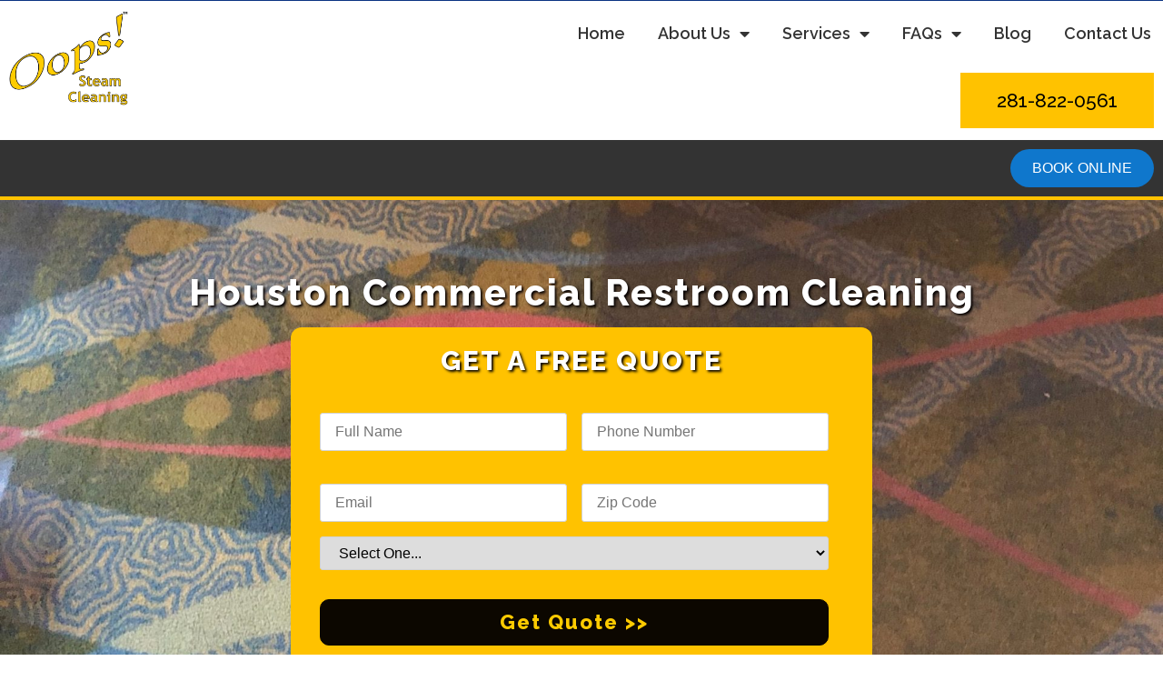

--- FILE ---
content_type: text/html; charset=UTF-8
request_url: https://oopssteam.com/restroom-cleaning/
body_size: 24088
content:
<!doctype html>
<html lang="en-US">
<head>
	<meta charset="UTF-8">
	<meta name="viewport" content="width=device-width, initial-scale=1">
	<link rel="profile" href="https://gmpg.org/xfn/11">
	<meta name='robots' content='index, follow, max-image-preview:large, max-snippet:-1, max-video-preview:-1' />
	<style>img:is([sizes="auto" i], [sizes^="auto," i]) { contain-intrinsic-size: 3000px 1500px }</style>
	
<!-- Google Tag Manager by PYS -->
    <script data-cfasync="false" data-pagespeed-no-defer>
	    window.dataLayerPYS = window.dataLayerPYS || [];
	</script>
<!-- End Google Tag Manager by PYS -->
	<!-- This site is optimized with the Yoast SEO plugin v24.5 - https://yoast.com/wordpress/plugins/seo/ -->
	<title>Houston Restroom Cleaning Services | Oops! Steam Cleaning</title>
	<meta name="description" content="We offer Houston restroom cleaning services with superior results, making for a safer and cleaner environment for your customers and employees. Call Oops! today." />
	<link rel="canonical" href="https://oopssteam.com/restroom-cleaning/" />
	<meta property="og:locale" content="en_US" />
	<meta property="og:type" content="article" />
	<meta property="og:title" content="Houston Restroom Cleaning Services | Oops! Steam Cleaning" />
	<meta property="og:description" content="We offer Houston restroom cleaning services with superior results, making for a safer and cleaner environment for your customers and employees. Call Oops! today." />
	<meta property="og:url" content="https://oopssteam.com/restroom-cleaning/" />
	<meta property="og:site_name" content="Oops! Steam Cleaning" />
	<meta property="article:publisher" content="https://www.facebook.com/oopssteam/" />
	<meta property="article:modified_time" content="2024-04-24T17:58:45+00:00" />
	<meta property="og:image" content="https://oopssteam.com/wp-content/uploads/2019/07/restroom-cleaning-1024x682.jpg" />
	<meta name="twitter:card" content="summary_large_image" />
	<meta name="twitter:site" content="@oopssteam1" />
	<meta name="twitter:label1" content="Est. reading time" />
	<meta name="twitter:data1" content="2 minutes" />
	<script type="application/ld+json" class="yoast-schema-graph">{"@context":"https://schema.org","@graph":[{"@type":"WebPage","@id":"https://oopssteam.com/restroom-cleaning/","url":"https://oopssteam.com/restroom-cleaning/","name":"Houston Restroom Cleaning Services | Oops! Steam Cleaning","isPartOf":{"@id":"https://oopssteam.com/#website"},"primaryImageOfPage":{"@id":"https://oopssteam.com/restroom-cleaning/#primaryimage"},"image":{"@id":"https://oopssteam.com/restroom-cleaning/#primaryimage"},"thumbnailUrl":"https://oopssteam.com/wp-content/uploads/2019/07/restroom-cleaning-1024x682.jpg","datePublished":"2022-03-09T04:16:42+00:00","dateModified":"2024-04-24T17:58:45+00:00","description":"We offer Houston restroom cleaning services with superior results, making for a safer and cleaner environment for your customers and employees. Call Oops! today.","breadcrumb":{"@id":"https://oopssteam.com/restroom-cleaning/#breadcrumb"},"inLanguage":"en-US","potentialAction":[{"@type":"ReadAction","target":["https://oopssteam.com/restroom-cleaning/"]}]},{"@type":"ImageObject","inLanguage":"en-US","@id":"https://oopssteam.com/restroom-cleaning/#primaryimage","url":"https://oopssteam.com/wp-content/uploads/2019/07/restroom-cleaning.jpg","contentUrl":"https://oopssteam.com/wp-content/uploads/2019/07/restroom-cleaning.jpg","width":1920,"height":1278,"caption":"commercial restroom cleaning"},{"@type":"BreadcrumbList","@id":"https://oopssteam.com/restroom-cleaning/#breadcrumb","itemListElement":[{"@type":"ListItem","position":1,"name":"Home","item":"https://oopssteam.com/"},{"@type":"ListItem","position":2,"name":"Restroom Cleaning"}]},{"@type":"WebSite","@id":"https://oopssteam.com/#website","url":"https://oopssteam.com/","name":"Oops Steam Cleaning","description":"Oops Carpet Cleaning","publisher":{"@id":"https://oopssteam.com/#organization"},"potentialAction":[{"@type":"SearchAction","target":{"@type":"EntryPoint","urlTemplate":"https://oopssteam.com/?s={search_term_string}"},"query-input":{"@type":"PropertyValueSpecification","valueRequired":true,"valueName":"search_term_string"}}],"inLanguage":"en-US"},{"@type":"Organization","@id":"https://oopssteam.com/#organization","name":"Oops! Steam Cleaning","url":"https://oopssteam.com/","logo":{"@type":"ImageObject","inLanguage":"en-US","@id":"https://oopssteam.com/#/schema/logo/image/","url":"https://oopssteam.com/wp-content/uploads/2019/07/Carpet-Cleaning-Houston-Texas.png","contentUrl":"https://oopssteam.com/wp-content/uploads/2019/07/Carpet-Cleaning-Houston-Texas.png","width":525,"height":426,"caption":"Oops! Steam Cleaning"},"image":{"@id":"https://oopssteam.com/#/schema/logo/image/"},"sameAs":["https://www.facebook.com/oopssteam/","https://x.com/oopssteam1","https://www.instagram.com/oopssteam/","https://www.youtube.com/channel/UC0S87NrorXH54Om9N2G22Ew"]}]}</script>
	<!-- / Yoast SEO plugin. -->


<script type='application/javascript'  id='pys-version-script'>console.log('PixelYourSite Free version 10.1.0');</script>
<link rel='dns-prefetch' href='//checkout.clover.com' />
<link rel="alternate" type="application/rss+xml" title="Oops! Steam Cleaning &raquo; Feed" href="https://oopssteam.com/feed/" />
<link rel="alternate" type="application/rss+xml" title="Oops! Steam Cleaning &raquo; Comments Feed" href="https://oopssteam.com/comments/feed/" />
<script>
window._wpemojiSettings = {"baseUrl":"https:\/\/s.w.org\/images\/core\/emoji\/16.0.1\/72x72\/","ext":".png","svgUrl":"https:\/\/s.w.org\/images\/core\/emoji\/16.0.1\/svg\/","svgExt":".svg","source":{"concatemoji":"https:\/\/oopssteam.com\/wp-includes\/js\/wp-emoji-release.min.js?ver=6.8.3"}};
/*! This file is auto-generated */
!function(s,n){var o,i,e;function c(e){try{var t={supportTests:e,timestamp:(new Date).valueOf()};sessionStorage.setItem(o,JSON.stringify(t))}catch(e){}}function p(e,t,n){e.clearRect(0,0,e.canvas.width,e.canvas.height),e.fillText(t,0,0);var t=new Uint32Array(e.getImageData(0,0,e.canvas.width,e.canvas.height).data),a=(e.clearRect(0,0,e.canvas.width,e.canvas.height),e.fillText(n,0,0),new Uint32Array(e.getImageData(0,0,e.canvas.width,e.canvas.height).data));return t.every(function(e,t){return e===a[t]})}function u(e,t){e.clearRect(0,0,e.canvas.width,e.canvas.height),e.fillText(t,0,0);for(var n=e.getImageData(16,16,1,1),a=0;a<n.data.length;a++)if(0!==n.data[a])return!1;return!0}function f(e,t,n,a){switch(t){case"flag":return n(e,"\ud83c\udff3\ufe0f\u200d\u26a7\ufe0f","\ud83c\udff3\ufe0f\u200b\u26a7\ufe0f")?!1:!n(e,"\ud83c\udde8\ud83c\uddf6","\ud83c\udde8\u200b\ud83c\uddf6")&&!n(e,"\ud83c\udff4\udb40\udc67\udb40\udc62\udb40\udc65\udb40\udc6e\udb40\udc67\udb40\udc7f","\ud83c\udff4\u200b\udb40\udc67\u200b\udb40\udc62\u200b\udb40\udc65\u200b\udb40\udc6e\u200b\udb40\udc67\u200b\udb40\udc7f");case"emoji":return!a(e,"\ud83e\udedf")}return!1}function g(e,t,n,a){var r="undefined"!=typeof WorkerGlobalScope&&self instanceof WorkerGlobalScope?new OffscreenCanvas(300,150):s.createElement("canvas"),o=r.getContext("2d",{willReadFrequently:!0}),i=(o.textBaseline="top",o.font="600 32px Arial",{});return e.forEach(function(e){i[e]=t(o,e,n,a)}),i}function t(e){var t=s.createElement("script");t.src=e,t.defer=!0,s.head.appendChild(t)}"undefined"!=typeof Promise&&(o="wpEmojiSettingsSupports",i=["flag","emoji"],n.supports={everything:!0,everythingExceptFlag:!0},e=new Promise(function(e){s.addEventListener("DOMContentLoaded",e,{once:!0})}),new Promise(function(t){var n=function(){try{var e=JSON.parse(sessionStorage.getItem(o));if("object"==typeof e&&"number"==typeof e.timestamp&&(new Date).valueOf()<e.timestamp+604800&&"object"==typeof e.supportTests)return e.supportTests}catch(e){}return null}();if(!n){if("undefined"!=typeof Worker&&"undefined"!=typeof OffscreenCanvas&&"undefined"!=typeof URL&&URL.createObjectURL&&"undefined"!=typeof Blob)try{var e="postMessage("+g.toString()+"("+[JSON.stringify(i),f.toString(),p.toString(),u.toString()].join(",")+"));",a=new Blob([e],{type:"text/javascript"}),r=new Worker(URL.createObjectURL(a),{name:"wpTestEmojiSupports"});return void(r.onmessage=function(e){c(n=e.data),r.terminate(),t(n)})}catch(e){}c(n=g(i,f,p,u))}t(n)}).then(function(e){for(var t in e)n.supports[t]=e[t],n.supports.everything=n.supports.everything&&n.supports[t],"flag"!==t&&(n.supports.everythingExceptFlag=n.supports.everythingExceptFlag&&n.supports[t]);n.supports.everythingExceptFlag=n.supports.everythingExceptFlag&&!n.supports.flag,n.DOMReady=!1,n.readyCallback=function(){n.DOMReady=!0}}).then(function(){return e}).then(function(){var e;n.supports.everything||(n.readyCallback(),(e=n.source||{}).concatemoji?t(e.concatemoji):e.wpemoji&&e.twemoji&&(t(e.twemoji),t(e.wpemoji)))}))}((window,document),window._wpemojiSettings);
</script>
<link rel='stylesheet' id='stripe-main-styles-css' href='https://oopssteam.com/wp-content/mu-plugins/vendor/godaddy/mwc-core/assets/css/stripe-settings.css' media='all' />
<link rel='stylesheet' id='godaddy-payments-payinperson-main-styles-css' href='https://oopssteam.com/wp-content/mu-plugins/vendor/godaddy/mwc-core/assets/css/pay-in-person-method.css' media='all' />
<link rel='stylesheet' id='ga_appointments_calendar_css-css' href='https://oopssteam.com/wp-content/plugins/gAppointments/assets/calendar.css?ver=1.2.6' media='all' />
<link rel='stylesheet' id='ga_appointments_schedule_css-css' href='https://oopssteam.com/wp-content/plugins/gAppointments/assets/schedule.css?ver=1.2.6' media='all' />
<link rel='stylesheet' id='ga_appointments_calendar_css_grid-css' href='https://oopssteam.com/wp-content/plugins/gAppointments/assets/grid.css?ver=1.2.6' media='all' />
<link rel='stylesheet' id='dashicons-css' href='https://oopssteam.com/wp-includes/css/dashicons.min.css?ver=6.8.3' media='all' />
<link rel='stylesheet' id='ga-font-awesome-css' href='https://oopssteam.com/wp-content/plugins/gAppointments/assets/font-awesome.min.css?ver=1.2.6' media='all' />
<style id='wp-emoji-styles-inline-css'>

	img.wp-smiley, img.emoji {
		display: inline !important;
		border: none !important;
		box-shadow: none !important;
		height: 1em !important;
		width: 1em !important;
		margin: 0 0.07em !important;
		vertical-align: -0.1em !important;
		background: none !important;
		padding: 0 !important;
	}
</style>
<style id='global-styles-inline-css'>
:root{--wp--preset--aspect-ratio--square: 1;--wp--preset--aspect-ratio--4-3: 4/3;--wp--preset--aspect-ratio--3-4: 3/4;--wp--preset--aspect-ratio--3-2: 3/2;--wp--preset--aspect-ratio--2-3: 2/3;--wp--preset--aspect-ratio--16-9: 16/9;--wp--preset--aspect-ratio--9-16: 9/16;--wp--preset--color--black: #000000;--wp--preset--color--cyan-bluish-gray: #abb8c3;--wp--preset--color--white: #ffffff;--wp--preset--color--pale-pink: #f78da7;--wp--preset--color--vivid-red: #cf2e2e;--wp--preset--color--luminous-vivid-orange: #ff6900;--wp--preset--color--luminous-vivid-amber: #fcb900;--wp--preset--color--light-green-cyan: #7bdcb5;--wp--preset--color--vivid-green-cyan: #00d084;--wp--preset--color--pale-cyan-blue: #8ed1fc;--wp--preset--color--vivid-cyan-blue: #0693e3;--wp--preset--color--vivid-purple: #9b51e0;--wp--preset--gradient--vivid-cyan-blue-to-vivid-purple: linear-gradient(135deg,rgba(6,147,227,1) 0%,rgb(155,81,224) 100%);--wp--preset--gradient--light-green-cyan-to-vivid-green-cyan: linear-gradient(135deg,rgb(122,220,180) 0%,rgb(0,208,130) 100%);--wp--preset--gradient--luminous-vivid-amber-to-luminous-vivid-orange: linear-gradient(135deg,rgba(252,185,0,1) 0%,rgba(255,105,0,1) 100%);--wp--preset--gradient--luminous-vivid-orange-to-vivid-red: linear-gradient(135deg,rgba(255,105,0,1) 0%,rgb(207,46,46) 100%);--wp--preset--gradient--very-light-gray-to-cyan-bluish-gray: linear-gradient(135deg,rgb(238,238,238) 0%,rgb(169,184,195) 100%);--wp--preset--gradient--cool-to-warm-spectrum: linear-gradient(135deg,rgb(74,234,220) 0%,rgb(151,120,209) 20%,rgb(207,42,186) 40%,rgb(238,44,130) 60%,rgb(251,105,98) 80%,rgb(254,248,76) 100%);--wp--preset--gradient--blush-light-purple: linear-gradient(135deg,rgb(255,206,236) 0%,rgb(152,150,240) 100%);--wp--preset--gradient--blush-bordeaux: linear-gradient(135deg,rgb(254,205,165) 0%,rgb(254,45,45) 50%,rgb(107,0,62) 100%);--wp--preset--gradient--luminous-dusk: linear-gradient(135deg,rgb(255,203,112) 0%,rgb(199,81,192) 50%,rgb(65,88,208) 100%);--wp--preset--gradient--pale-ocean: linear-gradient(135deg,rgb(255,245,203) 0%,rgb(182,227,212) 50%,rgb(51,167,181) 100%);--wp--preset--gradient--electric-grass: linear-gradient(135deg,rgb(202,248,128) 0%,rgb(113,206,126) 100%);--wp--preset--gradient--midnight: linear-gradient(135deg,rgb(2,3,129) 0%,rgb(40,116,252) 100%);--wp--preset--font-size--small: 13px;--wp--preset--font-size--medium: 20px;--wp--preset--font-size--large: 36px;--wp--preset--font-size--x-large: 42px;--wp--preset--font-family--inter: "Inter", sans-serif;--wp--preset--font-family--cardo: Cardo;--wp--preset--spacing--20: 0.44rem;--wp--preset--spacing--30: 0.67rem;--wp--preset--spacing--40: 1rem;--wp--preset--spacing--50: 1.5rem;--wp--preset--spacing--60: 2.25rem;--wp--preset--spacing--70: 3.38rem;--wp--preset--spacing--80: 5.06rem;--wp--preset--shadow--natural: 6px 6px 9px rgba(0, 0, 0, 0.2);--wp--preset--shadow--deep: 12px 12px 50px rgba(0, 0, 0, 0.4);--wp--preset--shadow--sharp: 6px 6px 0px rgba(0, 0, 0, 0.2);--wp--preset--shadow--outlined: 6px 6px 0px -3px rgba(255, 255, 255, 1), 6px 6px rgba(0, 0, 0, 1);--wp--preset--shadow--crisp: 6px 6px 0px rgba(0, 0, 0, 1);}:root { --wp--style--global--content-size: 800px;--wp--style--global--wide-size: 1200px; }:where(body) { margin: 0; }.wp-site-blocks > .alignleft { float: left; margin-right: 2em; }.wp-site-blocks > .alignright { float: right; margin-left: 2em; }.wp-site-blocks > .aligncenter { justify-content: center; margin-left: auto; margin-right: auto; }:where(.wp-site-blocks) > * { margin-block-start: 24px; margin-block-end: 0; }:where(.wp-site-blocks) > :first-child { margin-block-start: 0; }:where(.wp-site-blocks) > :last-child { margin-block-end: 0; }:root { --wp--style--block-gap: 24px; }:root :where(.is-layout-flow) > :first-child{margin-block-start: 0;}:root :where(.is-layout-flow) > :last-child{margin-block-end: 0;}:root :where(.is-layout-flow) > *{margin-block-start: 24px;margin-block-end: 0;}:root :where(.is-layout-constrained) > :first-child{margin-block-start: 0;}:root :where(.is-layout-constrained) > :last-child{margin-block-end: 0;}:root :where(.is-layout-constrained) > *{margin-block-start: 24px;margin-block-end: 0;}:root :where(.is-layout-flex){gap: 24px;}:root :where(.is-layout-grid){gap: 24px;}.is-layout-flow > .alignleft{float: left;margin-inline-start: 0;margin-inline-end: 2em;}.is-layout-flow > .alignright{float: right;margin-inline-start: 2em;margin-inline-end: 0;}.is-layout-flow > .aligncenter{margin-left: auto !important;margin-right: auto !important;}.is-layout-constrained > .alignleft{float: left;margin-inline-start: 0;margin-inline-end: 2em;}.is-layout-constrained > .alignright{float: right;margin-inline-start: 2em;margin-inline-end: 0;}.is-layout-constrained > .aligncenter{margin-left: auto !important;margin-right: auto !important;}.is-layout-constrained > :where(:not(.alignleft):not(.alignright):not(.alignfull)){max-width: var(--wp--style--global--content-size);margin-left: auto !important;margin-right: auto !important;}.is-layout-constrained > .alignwide{max-width: var(--wp--style--global--wide-size);}body .is-layout-flex{display: flex;}.is-layout-flex{flex-wrap: wrap;align-items: center;}.is-layout-flex > :is(*, div){margin: 0;}body .is-layout-grid{display: grid;}.is-layout-grid > :is(*, div){margin: 0;}body{padding-top: 0px;padding-right: 0px;padding-bottom: 0px;padding-left: 0px;}a:where(:not(.wp-element-button)){text-decoration: underline;}:root :where(.wp-element-button, .wp-block-button__link){background-color: #32373c;border-width: 0;color: #fff;font-family: inherit;font-size: inherit;line-height: inherit;padding: calc(0.667em + 2px) calc(1.333em + 2px);text-decoration: none;}.has-black-color{color: var(--wp--preset--color--black) !important;}.has-cyan-bluish-gray-color{color: var(--wp--preset--color--cyan-bluish-gray) !important;}.has-white-color{color: var(--wp--preset--color--white) !important;}.has-pale-pink-color{color: var(--wp--preset--color--pale-pink) !important;}.has-vivid-red-color{color: var(--wp--preset--color--vivid-red) !important;}.has-luminous-vivid-orange-color{color: var(--wp--preset--color--luminous-vivid-orange) !important;}.has-luminous-vivid-amber-color{color: var(--wp--preset--color--luminous-vivid-amber) !important;}.has-light-green-cyan-color{color: var(--wp--preset--color--light-green-cyan) !important;}.has-vivid-green-cyan-color{color: var(--wp--preset--color--vivid-green-cyan) !important;}.has-pale-cyan-blue-color{color: var(--wp--preset--color--pale-cyan-blue) !important;}.has-vivid-cyan-blue-color{color: var(--wp--preset--color--vivid-cyan-blue) !important;}.has-vivid-purple-color{color: var(--wp--preset--color--vivid-purple) !important;}.has-black-background-color{background-color: var(--wp--preset--color--black) !important;}.has-cyan-bluish-gray-background-color{background-color: var(--wp--preset--color--cyan-bluish-gray) !important;}.has-white-background-color{background-color: var(--wp--preset--color--white) !important;}.has-pale-pink-background-color{background-color: var(--wp--preset--color--pale-pink) !important;}.has-vivid-red-background-color{background-color: var(--wp--preset--color--vivid-red) !important;}.has-luminous-vivid-orange-background-color{background-color: var(--wp--preset--color--luminous-vivid-orange) !important;}.has-luminous-vivid-amber-background-color{background-color: var(--wp--preset--color--luminous-vivid-amber) !important;}.has-light-green-cyan-background-color{background-color: var(--wp--preset--color--light-green-cyan) !important;}.has-vivid-green-cyan-background-color{background-color: var(--wp--preset--color--vivid-green-cyan) !important;}.has-pale-cyan-blue-background-color{background-color: var(--wp--preset--color--pale-cyan-blue) !important;}.has-vivid-cyan-blue-background-color{background-color: var(--wp--preset--color--vivid-cyan-blue) !important;}.has-vivid-purple-background-color{background-color: var(--wp--preset--color--vivid-purple) !important;}.has-black-border-color{border-color: var(--wp--preset--color--black) !important;}.has-cyan-bluish-gray-border-color{border-color: var(--wp--preset--color--cyan-bluish-gray) !important;}.has-white-border-color{border-color: var(--wp--preset--color--white) !important;}.has-pale-pink-border-color{border-color: var(--wp--preset--color--pale-pink) !important;}.has-vivid-red-border-color{border-color: var(--wp--preset--color--vivid-red) !important;}.has-luminous-vivid-orange-border-color{border-color: var(--wp--preset--color--luminous-vivid-orange) !important;}.has-luminous-vivid-amber-border-color{border-color: var(--wp--preset--color--luminous-vivid-amber) !important;}.has-light-green-cyan-border-color{border-color: var(--wp--preset--color--light-green-cyan) !important;}.has-vivid-green-cyan-border-color{border-color: var(--wp--preset--color--vivid-green-cyan) !important;}.has-pale-cyan-blue-border-color{border-color: var(--wp--preset--color--pale-cyan-blue) !important;}.has-vivid-cyan-blue-border-color{border-color: var(--wp--preset--color--vivid-cyan-blue) !important;}.has-vivid-purple-border-color{border-color: var(--wp--preset--color--vivid-purple) !important;}.has-vivid-cyan-blue-to-vivid-purple-gradient-background{background: var(--wp--preset--gradient--vivid-cyan-blue-to-vivid-purple) !important;}.has-light-green-cyan-to-vivid-green-cyan-gradient-background{background: var(--wp--preset--gradient--light-green-cyan-to-vivid-green-cyan) !important;}.has-luminous-vivid-amber-to-luminous-vivid-orange-gradient-background{background: var(--wp--preset--gradient--luminous-vivid-amber-to-luminous-vivid-orange) !important;}.has-luminous-vivid-orange-to-vivid-red-gradient-background{background: var(--wp--preset--gradient--luminous-vivid-orange-to-vivid-red) !important;}.has-very-light-gray-to-cyan-bluish-gray-gradient-background{background: var(--wp--preset--gradient--very-light-gray-to-cyan-bluish-gray) !important;}.has-cool-to-warm-spectrum-gradient-background{background: var(--wp--preset--gradient--cool-to-warm-spectrum) !important;}.has-blush-light-purple-gradient-background{background: var(--wp--preset--gradient--blush-light-purple) !important;}.has-blush-bordeaux-gradient-background{background: var(--wp--preset--gradient--blush-bordeaux) !important;}.has-luminous-dusk-gradient-background{background: var(--wp--preset--gradient--luminous-dusk) !important;}.has-pale-ocean-gradient-background{background: var(--wp--preset--gradient--pale-ocean) !important;}.has-electric-grass-gradient-background{background: var(--wp--preset--gradient--electric-grass) !important;}.has-midnight-gradient-background{background: var(--wp--preset--gradient--midnight) !important;}.has-small-font-size{font-size: var(--wp--preset--font-size--small) !important;}.has-medium-font-size{font-size: var(--wp--preset--font-size--medium) !important;}.has-large-font-size{font-size: var(--wp--preset--font-size--large) !important;}.has-x-large-font-size{font-size: var(--wp--preset--font-size--x-large) !important;}.has-inter-font-family{font-family: var(--wp--preset--font-family--inter) !important;}.has-cardo-font-family{font-family: var(--wp--preset--font-family--cardo) !important;}
:root :where(.wp-block-pullquote){font-size: 1.5em;line-height: 1.6;}
</style>
<link rel='stylesheet' id='woocommerce-layout-css' href='https://oopssteam.com/wp-content/plugins/woocommerce/assets/css/woocommerce-layout.css?ver=9.6.2' media='all' />
<link rel='stylesheet' id='woocommerce-smallscreen-css' href='https://oopssteam.com/wp-content/plugins/woocommerce/assets/css/woocommerce-smallscreen.css?ver=9.6.2' media='only screen and (max-width: 768px)' />
<link rel='stylesheet' id='woocommerce-general-css' href='https://oopssteam.com/wp-content/plugins/woocommerce/assets/css/woocommerce.css?ver=9.6.2' media='all' />
<style id='woocommerce-inline-inline-css'>
.woocommerce form .form-row .required { visibility: visible; }
</style>
<link rel='stylesheet' id='wp-components-css' href='https://oopssteam.com/wp-includes/css/dist/components/style.min.css?ver=6.8.3' media='all' />
<link rel='stylesheet' id='godaddy-styles-css' href='https://oopssteam.com/wp-content/mu-plugins/vendor/wpex/godaddy-launch/includes/Dependencies/GoDaddy/Styles/build/latest.css?ver=2.0.2' media='all' />
<link rel='stylesheet' id='brands-styles-css' href='https://oopssteam.com/wp-content/plugins/woocommerce/assets/css/brands.css?ver=9.6.2' media='all' />
<link rel='stylesheet' id='hello-elementor-css' href='https://oopssteam.com/wp-content/themes/hello-elementor/style.min.css?ver=3.3.0' media='all' />
<link rel='stylesheet' id='hello-elementor-theme-style-css' href='https://oopssteam.com/wp-content/themes/hello-elementor/theme.min.css?ver=3.3.0' media='all' />
<link rel='stylesheet' id='hello-elementor-header-footer-css' href='https://oopssteam.com/wp-content/themes/hello-elementor/header-footer.min.css?ver=3.3.0' media='all' />
<link rel='stylesheet' id='elementor-frontend-css' href='https://oopssteam.com/wp-content/uploads/elementor/css/custom-frontend.min.css?ver=1739899063' media='all' />
<link rel='stylesheet' id='elementor-post-14368-css' href='https://oopssteam.com/wp-content/uploads/elementor/css/post-14368.css?ver=1739899063' media='all' />
<link rel='stylesheet' id='widget-image-css' href='https://oopssteam.com/wp-content/plugins/elementor/assets/css/widget-image.min.css?ver=3.27.6' media='all' />
<link rel='stylesheet' id='widget-nav-menu-css' href='https://oopssteam.com/wp-content/uploads/elementor/css/custom-pro-widget-nav-menu.min.css?ver=1739899063' media='all' />
<link rel='stylesheet' id='e-animation-fadeIn-css' href='https://oopssteam.com/wp-content/plugins/elementor/assets/lib/animations/styles/fadeIn.min.css?ver=3.27.6' media='all' />
<link rel='stylesheet' id='widget-social-icons-css' href='https://oopssteam.com/wp-content/plugins/elementor/assets/css/widget-social-icons.min.css?ver=3.27.6' media='all' />
<link rel='stylesheet' id='e-apple-webkit-css' href='https://oopssteam.com/wp-content/uploads/elementor/css/custom-apple-webkit.min.css?ver=1739899063' media='all' />
<link rel='stylesheet' id='e-animation-fadeInLeft-css' href='https://oopssteam.com/wp-content/plugins/elementor/assets/lib/animations/styles/fadeInLeft.min.css?ver=3.27.6' media='all' />
<link rel='stylesheet' id='widget-heading-css' href='https://oopssteam.com/wp-content/plugins/elementor/assets/css/widget-heading.min.css?ver=3.27.6' media='all' />
<link rel='stylesheet' id='e-animation-fadeInRight-css' href='https://oopssteam.com/wp-content/plugins/elementor/assets/lib/animations/styles/fadeInRight.min.css?ver=3.27.6' media='all' />
<link rel='stylesheet' id='widget-icon-list-css' href='https://oopssteam.com/wp-content/uploads/elementor/css/custom-widget-icon-list.min.css?ver=1739899063' media='all' />
<link rel='stylesheet' id='widget-text-editor-css' href='https://oopssteam.com/wp-content/plugins/elementor/assets/css/widget-text-editor.min.css?ver=3.27.6' media='all' />
<link rel='stylesheet' id='elementor-icons-css' href='https://oopssteam.com/wp-content/plugins/elementor/assets/lib/eicons/css/elementor-icons.min.css?ver=5.35.0' media='all' />
<link rel='stylesheet' id='widget-video-css' href='https://oopssteam.com/wp-content/plugins/elementor/assets/css/widget-video.min.css?ver=3.27.6' media='all' />
<link rel='stylesheet' id='elementor-post-14658-css' href='https://oopssteam.com/wp-content/uploads/elementor/css/post-14658.css?ver=1739906034' media='all' />
<link rel='stylesheet' id='elementor-post-14375-css' href='https://oopssteam.com/wp-content/uploads/elementor/css/post-14375.css?ver=1753837672' media='all' />
<link rel='stylesheet' id='elementor-post-14392-css' href='https://oopssteam.com/wp-content/uploads/elementor/css/post-14392.css?ver=1753837577' media='all' />
<link rel='stylesheet' id='simple-social-icons-font-css' href='https://oopssteam.com/wp-content/plugins/simple-social-icons/css/style.css?ver=3.0.2' media='all' />
<link rel='stylesheet' id='woocci_styles-css' href='https://oopssteam.com/wp-content/plugins/woo-clover-gateway-by-zaytech/assets/css/woocci-styles.min.css?ver=1.3.2' media='all' />
<link rel='stylesheet' id='gforms_reset_css-css' href='https://oopssteam.com/wp-content/plugins/gravityforms/css/formreset.min.css?ver=2.4.22' media='all' />
<link rel='stylesheet' id='gforms_formsmain_css-css' href='https://oopssteam.com/wp-content/plugins/gravityforms/css/formsmain.min.css?ver=2.4.22' media='all' />
<link rel='stylesheet' id='gforms_ready_class_css-css' href='https://oopssteam.com/wp-content/plugins/gravityforms/css/readyclass.min.css?ver=2.4.22' media='all' />
<link rel='stylesheet' id='gforms_browsers_css-css' href='https://oopssteam.com/wp-content/plugins/gravityforms/css/browsers.min.css?ver=2.4.22' media='all' />
<link rel='stylesheet' id='google-fonts-1-css' href='https://fonts.googleapis.com/css?family=Raleway%3A100%2C100italic%2C200%2C200italic%2C300%2C300italic%2C400%2C400italic%2C500%2C500italic%2C600%2C600italic%2C700%2C700italic%2C800%2C800italic%2C900%2C900italic&#038;display=auto&#038;ver=6.8.3' media='all' />
<link rel='stylesheet' id='elementor-icons-shared-0-css' href='https://oopssteam.com/wp-content/plugins/elementor/assets/lib/font-awesome/css/fontawesome.min.css?ver=5.15.3' media='all' />
<link rel='stylesheet' id='elementor-icons-fa-solid-css' href='https://oopssteam.com/wp-content/plugins/elementor/assets/lib/font-awesome/css/solid.min.css?ver=5.15.3' media='all' />
<link rel='stylesheet' id='elementor-icons-fa-brands-css' href='https://oopssteam.com/wp-content/plugins/elementor/assets/lib/font-awesome/css/brands.min.css?ver=5.15.3' media='all' />
<link rel="preconnect" href="https://fonts.gstatic.com/" crossorigin><script src="https://oopssteam.com/wp-includes/js/jquery/jquery.min.js?ver=3.7.1" id="jquery-core-js"></script>
<script src="https://oopssteam.com/wp-includes/js/jquery/jquery-migrate.min.js?ver=3.4.1" id="jquery-migrate-js"></script>
<script src="https://oopssteam.com/wp-content/plugins/gravityforms/js/chosen.jquery.min.js?ver=2.4.22" id="gform_chosen-js"></script>
<script src="https://oopssteam.com/wp-content/plugins/woocommerce/assets/js/jquery-blockui/jquery.blockUI.min.js?ver=2.7.0-wc.9.6.2" id="jquery-blockui-js" defer data-wp-strategy="defer"></script>
<script id="wc-add-to-cart-js-extra">
var wc_add_to_cart_params = {"ajax_url":"\/wp-admin\/admin-ajax.php","wc_ajax_url":"\/?wc-ajax=%%endpoint%%","i18n_view_cart":"View cart","cart_url":"https:\/\/oopssteam.com\/cart\/","is_cart":"","cart_redirect_after_add":"no"};
</script>
<script src="https://oopssteam.com/wp-content/plugins/woocommerce/assets/js/frontend/add-to-cart.min.js?ver=9.6.2" id="wc-add-to-cart-js" defer data-wp-strategy="defer"></script>
<script src="https://oopssteam.com/wp-content/plugins/woocommerce/assets/js/js-cookie/js.cookie.min.js?ver=2.1.4-wc.9.6.2" id="js-cookie-js" defer data-wp-strategy="defer"></script>
<script id="woocommerce-js-extra">
var woocommerce_params = {"ajax_url":"\/wp-admin\/admin-ajax.php","wc_ajax_url":"\/?wc-ajax=%%endpoint%%"};
</script>
<script src="https://oopssteam.com/wp-content/plugins/woocommerce/assets/js/frontend/woocommerce.min.js?ver=9.6.2" id="woocommerce-js" defer data-wp-strategy="defer"></script>
<script src="https://checkout.clover.com/sdk.js" id="woocci_clover-js"></script>
<script src="https://oopssteam.com/wp-content/plugins/pixelyoursite/dist/scripts/jquery.bind-first-0.2.3.min.js?ver=6.8.3" id="jquery-bind-first-js"></script>
<script src="https://oopssteam.com/wp-content/plugins/pixelyoursite/dist/scripts/js.cookie-2.1.3.min.js?ver=2.1.3" id="js-cookie-pys-js"></script>
<script src="https://oopssteam.com/wp-content/plugins/pixelyoursite/dist/scripts/tld.min.js?ver=2.3.1" id="js-tld-js"></script>
<script id="pys-js-extra">
var pysOptions = {"staticEvents":{"facebook":{"init_event":[{"delay":0,"type":"static","ajaxFire":false,"name":"PageView","pixelIds":["1528089357483863"],"eventID":"8e90e2ec-13e2-45b7-8c8b-e7d7534cecb8","params":{"page_title":"Restroom Cleaning","post_type":"page","post_id":14658,"plugin":"PixelYourSite","user_role":"guest","event_url":"oopssteam.com\/restroom-cleaning\/"},"e_id":"init_event","ids":[],"hasTimeWindow":false,"timeWindow":0,"woo_order":"","edd_order":""}]}},"dynamicEvents":[],"triggerEvents":[],"triggerEventTypes":[],"facebook":{"pixelIds":["1528089357483863"],"advancedMatching":[],"advancedMatchingEnabled":false,"removeMetadata":false,"contentParams":{"post_type":"page","post_id":14658,"content_name":"Restroom Cleaning"},"commentEventEnabled":true,"wooVariableAsSimple":false,"downloadEnabled":true,"formEventEnabled":true,"serverApiEnabled":false,"wooCRSendFromServer":false,"send_external_id":null,"enabled_medical":false,"do_not_track_medical_param":["event_url","post_title","page_title","landing_page","content_name","categories","tags"],"meta_ldu":false},"ga":{"trackingIds":["UA-154782854-1"],"commentEventEnabled":true,"downloadEnabled":true,"formEventEnabled":true,"crossDomainEnabled":false,"crossDomainAcceptIncoming":false,"crossDomainDomains":[],"isDebugEnabled":[],"serverContainerUrls":{"UA-154782854-1":{"enable_server_container":"","server_container_url":"","transport_url":""}},"additionalConfig":{"UA-154782854-1":{"first_party_collection":true}},"disableAdvertisingFeatures":false,"disableAdvertisingPersonalization":false,"wooVariableAsSimple":true,"custom_page_view_event":false},"debug":"","siteUrl":"https:\/\/oopssteam.com","ajaxUrl":"https:\/\/oopssteam.com\/wp-admin\/admin-ajax.php","ajax_event":"4aca862cca","enable_remove_download_url_param":"1","cookie_duration":"7","last_visit_duration":"60","enable_success_send_form":"","ajaxForServerEvent":"1","ajaxForServerStaticEvent":"1","send_external_id":"1","external_id_expire":"180","track_cookie_for_subdomains":"1","google_consent_mode":"1","gdpr":{"ajax_enabled":false,"all_disabled_by_api":false,"facebook_disabled_by_api":false,"analytics_disabled_by_api":false,"google_ads_disabled_by_api":false,"pinterest_disabled_by_api":false,"bing_disabled_by_api":false,"externalID_disabled_by_api":false,"facebook_prior_consent_enabled":true,"analytics_prior_consent_enabled":true,"google_ads_prior_consent_enabled":null,"pinterest_prior_consent_enabled":true,"bing_prior_consent_enabled":true,"cookiebot_integration_enabled":false,"cookiebot_facebook_consent_category":"marketing","cookiebot_analytics_consent_category":"statistics","cookiebot_tiktok_consent_category":"marketing","cookiebot_google_ads_consent_category":null,"cookiebot_pinterest_consent_category":"marketing","cookiebot_bing_consent_category":"marketing","consent_magic_integration_enabled":false,"real_cookie_banner_integration_enabled":false,"cookie_notice_integration_enabled":false,"cookie_law_info_integration_enabled":false,"analytics_storage":{"enabled":true,"value":"granted","filter":false},"ad_storage":{"enabled":true,"value":"granted","filter":false},"ad_user_data":{"enabled":true,"value":"granted","filter":false},"ad_personalization":{"enabled":true,"value":"granted","filter":false}},"cookie":{"disabled_all_cookie":false,"disabled_start_session_cookie":false,"disabled_advanced_form_data_cookie":false,"disabled_landing_page_cookie":false,"disabled_first_visit_cookie":false,"disabled_trafficsource_cookie":false,"disabled_utmTerms_cookie":false,"disabled_utmId_cookie":false},"tracking_analytics":{"TrafficSource":"www.google.com","TrafficLanding":"undefined","TrafficUtms":[],"TrafficUtmsId":[]},"GATags":{"ga_datalayer_type":"default","ga_datalayer_name":"dataLayerPYS"},"woo":{"enabled":true,"enabled_save_data_to_orders":true,"addToCartOnButtonEnabled":true,"addToCartOnButtonValueEnabled":true,"addToCartOnButtonValueOption":"price","singleProductId":null,"removeFromCartSelector":"form.woocommerce-cart-form .remove","addToCartCatchMethod":"add_cart_hook","is_order_received_page":false,"containOrderId":false},"edd":{"enabled":false},"cache_bypass":"1769318453"};
</script>
<script src="https://oopssteam.com/wp-content/plugins/pixelyoursite/dist/scripts/public.js?ver=10.1.0" id="pys-js"></script>
<script src="https://oopssteam.com/wp-content/plugins/gravityforms/js/jquery.json.min.js?ver=2.4.22" id="gform_json-js"></script>
<script id="gform_gravityforms-js-extra">
var gf_global = {"gf_currency_config":{"name":"U.S. Dollar","symbol_left":"$","symbol_right":"","symbol_padding":"","thousand_separator":",","decimal_separator":".","decimals":2},"base_url":"https:\/\/oopssteam.com\/wp-content\/plugins\/gravityforms","number_formats":[],"spinnerUrl":"https:\/\/oopssteam.com\/wp-content\/plugins\/gravityforms\/images\/spinner.gif"};
</script>
<script src="https://oopssteam.com/wp-content/plugins/gravityforms/js/gravityforms.min.js?ver=2.4.22" id="gform_gravityforms-js"></script>
<script src="https://oopssteam.com/wp-content/plugins/gravityforms/js/jquery.maskedinput.min.js?ver=2.4.22" id="gform_masked_input-js"></script>
<script src="https://oopssteam.com/wp-content/plugins/gravityforms/js/placeholders.jquery.min.js?ver=2.4.22" id="gform_placeholder-js"></script>
<link rel="https://api.w.org/" href="https://oopssteam.com/wp-json/" /><link rel="alternate" title="JSON" type="application/json" href="https://oopssteam.com/wp-json/wp/v2/pages/14658" /><link rel="EditURI" type="application/rsd+xml" title="RSD" href="https://oopssteam.com/xmlrpc.php?rsd" />
<meta name="generator" content="WordPress 6.8.3" />
<meta name="generator" content="WooCommerce 9.6.2" />
<link rel='shortlink' href='https://oopssteam.com/?p=14658' />
<link rel="alternate" title="oEmbed (JSON)" type="application/json+oembed" href="https://oopssteam.com/wp-json/oembed/1.0/embed?url=https%3A%2F%2Foopssteam.com%2Frestroom-cleaning%2F" />
<link rel="alternate" title="oEmbed (XML)" type="text/xml+oembed" href="https://oopssteam.com/wp-json/oembed/1.0/embed?url=https%3A%2F%2Foopssteam.com%2Frestroom-cleaning%2F&#038;format=xml" />

		<!-- GA Google Analytics @ https://m0n.co/ga -->
		<script>
			(function(i,s,o,g,r,a,m){i['GoogleAnalyticsObject']=r;i[r]=i[r]||function(){
			(i[r].q=i[r].q||[]).push(arguments)},i[r].l=1*new Date();a=s.createElement(o),
			m=s.getElementsByTagName(o)[0];a.async=1;a.src=g;m.parentNode.insertBefore(a,m)
			})(window,document,'script','https://www.google-analytics.com/analytics.js','ga');
			ga('create', 'UA-143955036-1', 'auto');
			ga('send', 'pageview');
		</script>

	<!-- Global site tag (gtag.js) - Google Analytics -->
<script async src="https://www.googletagmanager.com/gtag/js?id=UA-3831735-1&l=dataLayerPYS"></script>
<script>
  window.dataLayerPYS = window.dataLayerPYS || [];
  function gtag(){dataLayerPYS.push(arguments);}
  gtag('js', new Date());

  gtag('config', 'UA-3831735-1');
</script>
<!-- Global site tag (gtag.js) - Google Analytics -->
<script async src="https://www.googletagmanager.com/gtag/js?id=G-SE5K2YFBNE&l=dataLayerPYS"></script>
<script>
  window.dataLayerPYS = window.dataLayerPYS || [];
  function gtag(){dataLayerPYS.push(arguments);}
  gtag('js', new Date());

  gtag('config', 'G-SE5K2YFBNE');
</script>

<!-- Global site tag (gtag.js) - Google Analytics -->
<script async src="https://www.googletagmanager.com/gtag/js?id=UA-219201718-1&l=dataLayerPYS"></script>
<script>
  window.dataLayerPYS = window.dataLayerPYS || [];
  function gtag(){dataLayerPYS.push(arguments);}
  gtag('js', new Date());

  gtag('config', 'UA-219201718-1');
</script>
<!-- Google Tag Manager -->
<script>(function(w,d,s,l,i){w[l]=w[l]||[];w[l].push({'gtm.start':
new Date().getTime(),event:'gtm.js'});var f=d.getElementsByTagName(s)[0],
j=d.createElement(s),dl=l!='dataLayer'?'&l='+l:'';j.async=true;j.src=
'https://www.googletagmanager.com/gtm.js?id='+i+dl;f.parentNode.insertBefore(j,f);
})(window,document,'script','dataLayer','GTM-TPVNWZC');</script>
<!-- End Google Tag Manager -->	<noscript><style>.woocommerce-product-gallery{ opacity: 1 !important; }</style></noscript>
	<meta name="generator" content="Elementor 3.27.6; features: additional_custom_breakpoints; settings: css_print_method-external, google_font-enabled, font_display-auto">
		<style>
			.ga_provider_page {
				display: none !important;
			}

			.ga_customer_page {
				display: none !important;
			}

			.ga_appointments_calendar_header,
			.ga_monthly_schedule_wrapper table thead,
			.ga_monthly_schedule_wrapper table thead th {
				background: #ffc200 !important;
			}

			.ga_wrapper_small .ga_monthly_schedule_wrapper td.selected,
			.ga_wrapper_small .ga_monthly_schedule_wrapper td.day_available:hover {
				color: #ffc200 !important;
			}

			.ga_wrapper_small .ga_monthly_schedule_wrapper td.day_available:hover span,
			.ga_wrapper_small .ga_monthly_schedule_wrapper td.selected span,
			.ga_wrapper_medium .ga_monthly_schedule_wrapper td.day_available:hover span,
			.ga_wrapper_medium .ga_monthly_schedule_wrapper td.selected span,
			.ga_wrapper_large .ga_monthly_schedule_wrapper td.day_available:hover span,
			.ga_wrapper_large .ga_monthly_schedule_wrapper td.selected span {
				background: #282828 !important;
				border: 2px solid #282828 !important;
			}

			.ga_wrapper_small .ga_monthly_schedule_wrapper td.ga_today span,
			.ga_wrapper_medium .ga_monthly_schedule_wrapper td.ga_today span,
			.ga_wrapper_large .ga_monthly_schedule_wrapper td.ga_today span {
				border: 2px solid #282828 !important;
			}

			#no_time_slots i {
				color: #282828 !important;
			}

			.ga_appointments_calendar_header h3,
			.ga_appointments_calendar_header .arrow-left,
			.ga_appointments_calendar_header .arrow-right,
			.ga_monthly_schedule_wrapper thead th {
				color: #ffffff !important;
			}

			.ga_monthly_schedule_wrapper td {
				background: #f1f3f6 !important;
			}

			.ga_monthly_schedule_wrapper.ga_spinner:before {
				background: rgba(250, 250, 250, 0.3) !important;
			}

			.ga_monthly_schedule_wrapper.ga_spinner:after {
				border-color: #ffc200 transparent transparent !important;
			}

			.ga_monthly_schedule_wrapper td {
				border-color: rgba(38, 84, 124 ,0.07) !important;
			}

			.ga_monthly_schedule_wrapper td {
				color: #6D8298 !important;
			}

			.ga_wrapper_small .ga_monthly_schedule_wrapper td.selected,
			.ga_wrapper_medium .ga_monthly_schedule_wrapper td.selected,
			.ga_wrapper_large .ga_monthly_schedule_wrapper td.selected {
				color: #ffffff !important;
			}

			.ga_wrapper_small .ga_monthly_schedule_wrapper td.day_available:hover,
			.ga_wrapper_medium .ga_monthly_schedule_wrapper td.day_available:hover,
			.ga_wrapper_large .ga_monthly_schedule_wrapper td.day_available:hover {
				color: #ffffff !important;
			}

			.ga_wrapper_small .ga_monthly_schedule_wrapper td.day_available,
			.ga_wrapper_medium .ga_monthly_schedule_wrapper td.day_available,
			.ga_wrapper_large .ga_monthly_schedule_wrapper td.day_available {
				background: #ffffff !important;
			}

			.ga_monthly_schedule_wrapper td.selected:after {
				border-color: #ffffff transparent transparent transparent !important;
			}

			#gappointments_calendar_slots label.time_slot {
				color: #6D8298 !important;
			}

			.ga_monthly_schedule_wrapper td.calendar_slots {
				background: #e4e8ea !important;
			}

			#gappointments_calendar_slots label.time_selected div {
				background: #7a7a7a !important;
			}

			#gappointments_calendar_slots label.time_selected div {
				color: #ffffff !important;
			}

			#gappointments_calendar_slots .calendar_time_slots .slots-title,
			#no_time_slots span {
				color: #333333 !important;
			}


			.ga_monthly_schedule_wrapper td.calendar_slots {
				border: 1px solid rgba(0,0,0,0.03) !important;
			}

			.ajax-spinner-bars>div {
				background-color: #25363F !important;
			}

					</style>

			<style>
				.e-con.e-parent:nth-of-type(n+4):not(.e-lazyloaded):not(.e-no-lazyload),
				.e-con.e-parent:nth-of-type(n+4):not(.e-lazyloaded):not(.e-no-lazyload) * {
					background-image: none !important;
				}
				@media screen and (max-height: 1024px) {
					.e-con.e-parent:nth-of-type(n+3):not(.e-lazyloaded):not(.e-no-lazyload),
					.e-con.e-parent:nth-of-type(n+3):not(.e-lazyloaded):not(.e-no-lazyload) * {
						background-image: none !important;
					}
				}
				@media screen and (max-height: 640px) {
					.e-con.e-parent:nth-of-type(n+2):not(.e-lazyloaded):not(.e-no-lazyload),
					.e-con.e-parent:nth-of-type(n+2):not(.e-lazyloaded):not(.e-no-lazyload) * {
						background-image: none !important;
					}
				}
			</style>
			<!-- Global site tag (gtag.js) - Google Analytics -->
<script async src="https://www.googletagmanager.com/gtag/js?id=UA-219201718-1&l=dataLayerPYS"></script>
<script>
  window.dataLayerPYS = window.dataLayerPYS || [];
  function gtag(){dataLayerPYS.push(arguments);}
  gtag('js', new Date());

  gtag('config', 'UA-219201718-1');
</script>


<script type="application/ld+json">
{
  "@context": "https://schema.org",
  "@type": "LocalBusiness",
  "name": "Oops! Steam Cleaning",
  "image": "https://oopssteam.com/wp-content/uploads/2020/01/cropped-Oopslogo-no-bg-TM-1.png",
  "@id": "",
  "url": "https://oopssteam.com/",
  "telephone": "2818220561",
  "address": {
    "@type": "PostalAddress",
    "streetAddress": "918 Hodgkins St",
    "addressLocality": "Houston",
    "addressRegion": "TX",
    "postalCode": "77032",
    "addressCountry": "US"
  },
  "hasMap": { "@type": "Map", "mapType": "TransitMap", "url": "https://www.google.com/maps/place/Oops!+Steam+Cleaning/@29.8430562,-95.7593252,10z/data=!3m1!4b1!4m5!3m4!1s0x8640b7b2669ad465:0xc04315793b2576af!8m2!3d29.8427562!4d-95.479142"},
  "geo": {
    "@type": "GeoCoordinates",
    "latitude": 29.9342336,
    "longitude": -95.3751846
  },
  "openingHoursSpecification": [{
    "@type": "OpeningHoursSpecification",
    "dayOfWeek": [
      "Monday",
      "Tuesday",
      "Wednesday",
      "Thursday",
      "Friday"
    ],
    "opens": "08:00",
    "closes": "19:00"
  },{
    "@type": "OpeningHoursSpecification",
    "dayOfWeek": "Saturday",
    "opens": "08:00",
    "closes": "17:00"
  }] 
}
</script><style class='wp-fonts-local'>
@font-face{font-family:Inter;font-style:normal;font-weight:300 900;font-display:fallback;src:url('https://oopssteam.com/wp-content/plugins/woocommerce/assets/fonts/Inter-VariableFont_slnt,wght.woff2') format('woff2');font-stretch:normal;}
@font-face{font-family:Cardo;font-style:normal;font-weight:400;font-display:fallback;src:url('https://oopssteam.com/wp-content/plugins/woocommerce/assets/fonts/cardo_normal_400.woff2') format('woff2');}
</style>
<link rel="icon" href="https://oopssteam.com/wp-content/uploads/2020/01/cropped-Oopslogo-no-bg-TM-1-32x32.png" sizes="32x32" />
<link rel="icon" href="https://oopssteam.com/wp-content/uploads/2020/01/cropped-Oopslogo-no-bg-TM-1-192x192.png" sizes="192x192" />
<link rel="apple-touch-icon" href="https://oopssteam.com/wp-content/uploads/2020/01/cropped-Oopslogo-no-bg-TM-1-180x180.png" />
<meta name="msapplication-TileImage" content="https://oopssteam.com/wp-content/uploads/2020/01/cropped-Oopslogo-no-bg-TM-1-270x270.png" />
		<style id="wp-custom-css">
			[type=submit]{
    width: auto;
    margin: 0 16px 0 0;
    border-radius: 10px;
    background: #0c0700;
    border-color: #0c0700;
    color: #fecb00;
    font-family: Raleway, sans-serif;
    font-weight: 800;
    font-size: 22px!important;
    letter-spacing: 2px;
    padding: 0.5rem 2rem
}
input[type=date], input[type=email], input[type=number], input[type=password], input[type=search], input[type=tel], input[type=text], input[type=url], select, textarea {
    width: 100%;
    border: 1px solid #d3d3d3;
    border-radius: 3px;
    padding: 0.5rem 1rem!important;
    -webkit-transition: all .3s;
    -o-transition: all .3s;
    transition: all .3s;
}

/* FIX PAGE OVERFLOW -KH*/

body, #content {
	overflow-x: hidden;
}

/* CLEAR SPACER -KH */
/* adding it back, logged in it looks bad, but as guest it is necessary - MD  */

/* #housecall-spacer {
	max-height: 0px;
} */

/* Services Form - DG 4/24/2024 */

.services .gform_wrapper input.button,
.services .gform_wrapper input[type=submit],
.services .gform_wrapper .gform_page_footer input.button,
.services .gform_wrapper .gform_page_footer input[type=submit] {
    width: 100%;
}

.services .gform_wrapper {
    margin-top: 0px;
}

/* END Services Form - DG 4/24/2024 */




.single-post .entry-title {
	max-width: 1280px;
	margin: 0 auto;
	text-align: center;
}


.single-post .button {
	background-color: var(--e-global-color-accent);
	color: var(--e-global-color-secondary);
	padding: 25px 50px;
	text-decoration: none;
}		</style>
		</head>
<body class="wp-singular page-template-default page page-id-14658 wp-custom-logo wp-embed-responsive wp-theme-hello-elementor theme-hello-elementor woocommerce-no-js theme-default elementor-default elementor-kit-14368 elementor-page elementor-page-14658">


<!-- Google Tag Manager (noscript) -->
<noscript><iframe src="https://www.googletagmanager.com/ns.html?id=GTM-TPVNWZC"
height="0" width="0" style="display:none;visibility:hidden"></iframe></noscript>
<!-- End Google Tag Manager (noscript) -->
<a class="skip-link screen-reader-text" href="#content">Skip to content</a>

		<div data-elementor-type="header" data-elementor-id="14375" class="elementor elementor-14375 elementor-location-header" data-elementor-post-type="elementor_library">
					<section class="elementor-section elementor-top-section elementor-element elementor-element-05e4bf3 elementor-section-boxed elementor-section-height-default elementor-section-height-default" data-id="05e4bf3" data-element_type="section" data-settings="{&quot;background_background&quot;:&quot;classic&quot;}">
						<div class="elementor-container elementor-column-gap-default">
					<div class="elementor-column elementor-col-100 elementor-top-column elementor-element elementor-element-7f4751b" data-id="7f4751b" data-element_type="column">
			<div class="elementor-widget-wrap">
							</div>
		</div>
					</div>
		</section>
				<section class="elementor-section elementor-top-section elementor-element elementor-element-7f8191c elementor-section-content-middle elementor-section-boxed elementor-section-height-default elementor-section-height-default" data-id="7f8191c" data-element_type="section">
						<div class="elementor-container elementor-column-gap-default">
					<div class="elementor-column elementor-col-50 elementor-top-column elementor-element elementor-element-32d5a27" data-id="32d5a27" data-element_type="column">
			<div class="elementor-widget-wrap elementor-element-populated">
						<div class="elementor-element elementor-element-2bf0e68 elementor-widget elementor-widget-theme-site-logo elementor-widget-image" data-id="2bf0e68" data-element_type="widget" data-widget_type="theme-site-logo.default">
				<div class="elementor-widget-container">
											<a href="https://oopssteam.com">
			<img fetchpriority="high" width="512" height="512" src="https://oopssteam.com/wp-content/uploads/2020/01/cropped-Oopslogo-no-bg-TM-1.png" class="attachment-full size-full wp-image-2339" alt="" srcset="https://oopssteam.com/wp-content/uploads/2020/01/cropped-Oopslogo-no-bg-TM-1.png 512w, https://oopssteam.com/wp-content/uploads/2020/01/cropped-Oopslogo-no-bg-TM-1-300x300.png 300w, https://oopssteam.com/wp-content/uploads/2020/01/cropped-Oopslogo-no-bg-TM-1-150x150.png 150w, https://oopssteam.com/wp-content/uploads/2020/01/cropped-Oopslogo-no-bg-TM-1-100x100.png 100w, https://oopssteam.com/wp-content/uploads/2020/01/cropped-Oopslogo-no-bg-TM-1-270x270.png 270w, https://oopssteam.com/wp-content/uploads/2020/01/cropped-Oopslogo-no-bg-TM-1-192x192.png 192w, https://oopssteam.com/wp-content/uploads/2020/01/cropped-Oopslogo-no-bg-TM-1-180x180.png 180w, https://oopssteam.com/wp-content/uploads/2020/01/cropped-Oopslogo-no-bg-TM-1-32x32.png 32w" sizes="(max-width: 512px) 100vw, 512px" />				</a>
											</div>
				</div>
					</div>
		</div>
				<div class="elementor-column elementor-col-50 elementor-top-column elementor-element elementor-element-8fd48f8" data-id="8fd48f8" data-element_type="column">
			<div class="elementor-widget-wrap elementor-element-populated">
						<div class="elementor-element elementor-element-cd406ee elementor-nav-menu__align-end elementor-nav-menu--stretch elementor-nav-menu--dropdown-mobile elementor-nav-menu__text-align-aside elementor-nav-menu--toggle elementor-nav-menu--burger elementor-widget elementor-widget-nav-menu" data-id="cd406ee" data-element_type="widget" data-settings="{&quot;full_width&quot;:&quot;stretch&quot;,&quot;layout&quot;:&quot;horizontal&quot;,&quot;submenu_icon&quot;:{&quot;value&quot;:&quot;&lt;i class=\&quot;fas fa-caret-down\&quot;&gt;&lt;\/i&gt;&quot;,&quot;library&quot;:&quot;fa-solid&quot;},&quot;toggle&quot;:&quot;burger&quot;}" data-widget_type="nav-menu.default">
				<div class="elementor-widget-container">
								<nav aria-label="Menu" class="elementor-nav-menu--main elementor-nav-menu__container elementor-nav-menu--layout-horizontal e--pointer-none">
				<ul id="menu-1-cd406ee" class="elementor-nav-menu"><li class="menu-item menu-item-type-post_type menu-item-object-page menu-item-home menu-item-14486"><a href="https://oopssteam.com/" class="elementor-item">Home</a></li>
<li class="menu-item menu-item-type-post_type menu-item-object-page menu-item-has-children menu-item-14487"><a href="https://oopssteam.com/about-us/" class="elementor-item">About Us</a>
<ul class="sub-menu elementor-nav-menu--dropdown">
	<li class="menu-item menu-item-type-post_type menu-item-object-page menu-item-14587"><a href="https://oopssteam.com/service-areas/" class="elementor-sub-item">Service Areas</a></li>
	<li class="menu-item menu-item-type-post_type menu-item-object-page menu-item-14586"><a href="https://oopssteam.com/service-disclaimer/" class="elementor-sub-item">Service Disclaimer</a></li>
	<li class="menu-item menu-item-type-post_type menu-item-object-page menu-item-14585"><a href="https://oopssteam.com/radio-ads/" class="elementor-sub-item">Radio Ads</a></li>
	<li class="menu-item menu-item-type-post_type menu-item-object-page menu-item-14584"><a href="https://oopssteam.com/specials/" class="elementor-sub-item">Specials</a></li>
</ul>
</li>
<li class="menu-item menu-item-type-custom menu-item-object-custom current-menu-ancestor current-menu-parent menu-item-has-children menu-item-265"><a href="#" class="elementor-item elementor-item-anchor">Services</a>
<ul class="sub-menu elementor-nav-menu--dropdown">
	<li class="menu-item menu-item-type-post_type menu-item-object-page menu-item-14648"><a href="https://oopssteam.com/carpet-cleaning/" class="elementor-sub-item">Carpet Cleaning</a></li>
	<li class="menu-item menu-item-type-post_type menu-item-object-page menu-item-14647"><a href="https://oopssteam.com/tile-cleaning/" class="elementor-sub-item">Tile Cleaning</a></li>
	<li class="menu-item menu-item-type-post_type menu-item-object-page menu-item-14646"><a href="https://oopssteam.com/natural-stone-cleaning/" class="elementor-sub-item">Natural Stone Cleaning</a></li>
	<li class="menu-item menu-item-type-post_type menu-item-object-page menu-item-14645"><a href="https://oopssteam.com/area-rug-cleaning/" class="elementor-sub-item">Area Rug Cleaning</a></li>
	<li class="menu-item menu-item-type-post_type menu-item-object-page menu-item-14644"><a href="https://oopssteam.com/upholstery-cleaning/" class="elementor-sub-item">Upholstery Cleaning</a></li>
	<li class="menu-item menu-item-type-post_type menu-item-object-page menu-item-14643"><a href="https://oopssteam.com/drapery-cleaning/" class="elementor-sub-item">Drapery Cleaning</a></li>
	<li class="menu-item menu-item-type-post_type menu-item-object-page menu-item-14697"><a href="https://oopssteam.com/air-duct-cleaning/" class="elementor-sub-item">Air Duct Cleaning</a></li>
	<li class="menu-item menu-item-type-post_type menu-item-object-page current-menu-item page_item page-item-14658 current_page_item menu-item-14696"><a href="https://oopssteam.com/restroom-cleaning/" aria-current="page" class="elementor-sub-item elementor-item-active">Restroom Cleaning</a></li>
	<li class="menu-item menu-item-type-post_type menu-item-object-page menu-item-14695"><a href="https://oopssteam.com/commercial-cleaning/" class="elementor-sub-item">Commercial Cleaning</a></li>
	<li class="menu-item menu-item-type-post_type menu-item-object-page menu-item-14694"><a href="https://oopssteam.com/water-damage/" class="elementor-sub-item">Water Damage</a></li>
	<li class="menu-item menu-item-type-post_type menu-item-object-page menu-item-14693"><a href="https://oopssteam.com/carpet-repair/" class="elementor-sub-item">Carpet Repair</a></li>
	<li class="menu-item menu-item-type-post_type menu-item-object-page menu-item-16124"><a href="https://oopssteam.com/hardwood-floor-cleaning/" class="elementor-sub-item">Hardwood Floor Cleaning</a></li>
	<li class="menu-item menu-item-type-post_type menu-item-object-page menu-item-16795"><a href="https://oopssteam.com/flame-proofing-fire-retardant-application-services/" class="elementor-sub-item">Flame-Proofing &#038; Fire Retardant Application</a></li>
</ul>
</li>
<li class="menu-item menu-item-type-post_type menu-item-object-page menu-item-has-children menu-item-14505"><a href="https://oopssteam.com/faqs/" class="elementor-item">FAQs</a>
<ul class="sub-menu elementor-nav-menu--dropdown">
	<li class="menu-item menu-item-type-post_type menu-item-object-page menu-item-14600"><a href="https://oopssteam.com/stain-guard/" class="elementor-sub-item">Stain Guard</a></li>
</ul>
</li>
<li class="menu-item menu-item-type-post_type menu-item-object-page menu-item-14515"><a href="https://oopssteam.com/blog/" class="elementor-item">Blog</a></li>
<li class="menu-item menu-item-type-post_type menu-item-object-page menu-item-14548"><a href="https://oopssteam.com/contact-us/" class="elementor-item">Contact Us</a></li>
</ul>			</nav>
					<div class="elementor-menu-toggle" role="button" tabindex="0" aria-label="Menu Toggle" aria-expanded="false">
			<i aria-hidden="true" role="presentation" class="elementor-menu-toggle__icon--open eicon-menu-bar"></i><i aria-hidden="true" role="presentation" class="elementor-menu-toggle__icon--close eicon-close"></i>		</div>
					<nav class="elementor-nav-menu--dropdown elementor-nav-menu__container" aria-hidden="true">
				<ul id="menu-2-cd406ee" class="elementor-nav-menu"><li class="menu-item menu-item-type-post_type menu-item-object-page menu-item-home menu-item-14486"><a href="https://oopssteam.com/" class="elementor-item" tabindex="-1">Home</a></li>
<li class="menu-item menu-item-type-post_type menu-item-object-page menu-item-has-children menu-item-14487"><a href="https://oopssteam.com/about-us/" class="elementor-item" tabindex="-1">About Us</a>
<ul class="sub-menu elementor-nav-menu--dropdown">
	<li class="menu-item menu-item-type-post_type menu-item-object-page menu-item-14587"><a href="https://oopssteam.com/service-areas/" class="elementor-sub-item" tabindex="-1">Service Areas</a></li>
	<li class="menu-item menu-item-type-post_type menu-item-object-page menu-item-14586"><a href="https://oopssteam.com/service-disclaimer/" class="elementor-sub-item" tabindex="-1">Service Disclaimer</a></li>
	<li class="menu-item menu-item-type-post_type menu-item-object-page menu-item-14585"><a href="https://oopssteam.com/radio-ads/" class="elementor-sub-item" tabindex="-1">Radio Ads</a></li>
	<li class="menu-item menu-item-type-post_type menu-item-object-page menu-item-14584"><a href="https://oopssteam.com/specials/" class="elementor-sub-item" tabindex="-1">Specials</a></li>
</ul>
</li>
<li class="menu-item menu-item-type-custom menu-item-object-custom current-menu-ancestor current-menu-parent menu-item-has-children menu-item-265"><a href="#" class="elementor-item elementor-item-anchor" tabindex="-1">Services</a>
<ul class="sub-menu elementor-nav-menu--dropdown">
	<li class="menu-item menu-item-type-post_type menu-item-object-page menu-item-14648"><a href="https://oopssteam.com/carpet-cleaning/" class="elementor-sub-item" tabindex="-1">Carpet Cleaning</a></li>
	<li class="menu-item menu-item-type-post_type menu-item-object-page menu-item-14647"><a href="https://oopssteam.com/tile-cleaning/" class="elementor-sub-item" tabindex="-1">Tile Cleaning</a></li>
	<li class="menu-item menu-item-type-post_type menu-item-object-page menu-item-14646"><a href="https://oopssteam.com/natural-stone-cleaning/" class="elementor-sub-item" tabindex="-1">Natural Stone Cleaning</a></li>
	<li class="menu-item menu-item-type-post_type menu-item-object-page menu-item-14645"><a href="https://oopssteam.com/area-rug-cleaning/" class="elementor-sub-item" tabindex="-1">Area Rug Cleaning</a></li>
	<li class="menu-item menu-item-type-post_type menu-item-object-page menu-item-14644"><a href="https://oopssteam.com/upholstery-cleaning/" class="elementor-sub-item" tabindex="-1">Upholstery Cleaning</a></li>
	<li class="menu-item menu-item-type-post_type menu-item-object-page menu-item-14643"><a href="https://oopssteam.com/drapery-cleaning/" class="elementor-sub-item" tabindex="-1">Drapery Cleaning</a></li>
	<li class="menu-item menu-item-type-post_type menu-item-object-page menu-item-14697"><a href="https://oopssteam.com/air-duct-cleaning/" class="elementor-sub-item" tabindex="-1">Air Duct Cleaning</a></li>
	<li class="menu-item menu-item-type-post_type menu-item-object-page current-menu-item page_item page-item-14658 current_page_item menu-item-14696"><a href="https://oopssteam.com/restroom-cleaning/" aria-current="page" class="elementor-sub-item elementor-item-active" tabindex="-1">Restroom Cleaning</a></li>
	<li class="menu-item menu-item-type-post_type menu-item-object-page menu-item-14695"><a href="https://oopssteam.com/commercial-cleaning/" class="elementor-sub-item" tabindex="-1">Commercial Cleaning</a></li>
	<li class="menu-item menu-item-type-post_type menu-item-object-page menu-item-14694"><a href="https://oopssteam.com/water-damage/" class="elementor-sub-item" tabindex="-1">Water Damage</a></li>
	<li class="menu-item menu-item-type-post_type menu-item-object-page menu-item-14693"><a href="https://oopssteam.com/carpet-repair/" class="elementor-sub-item" tabindex="-1">Carpet Repair</a></li>
	<li class="menu-item menu-item-type-post_type menu-item-object-page menu-item-16124"><a href="https://oopssteam.com/hardwood-floor-cleaning/" class="elementor-sub-item" tabindex="-1">Hardwood Floor Cleaning</a></li>
	<li class="menu-item menu-item-type-post_type menu-item-object-page menu-item-16795"><a href="https://oopssteam.com/flame-proofing-fire-retardant-application-services/" class="elementor-sub-item" tabindex="-1">Flame-Proofing &#038; Fire Retardant Application</a></li>
</ul>
</li>
<li class="menu-item menu-item-type-post_type menu-item-object-page menu-item-has-children menu-item-14505"><a href="https://oopssteam.com/faqs/" class="elementor-item" tabindex="-1">FAQs</a>
<ul class="sub-menu elementor-nav-menu--dropdown">
	<li class="menu-item menu-item-type-post_type menu-item-object-page menu-item-14600"><a href="https://oopssteam.com/stain-guard/" class="elementor-sub-item" tabindex="-1">Stain Guard</a></li>
</ul>
</li>
<li class="menu-item menu-item-type-post_type menu-item-object-page menu-item-14515"><a href="https://oopssteam.com/blog/" class="elementor-item" tabindex="-1">Blog</a></li>
<li class="menu-item menu-item-type-post_type menu-item-object-page menu-item-14548"><a href="https://oopssteam.com/contact-us/" class="elementor-item" tabindex="-1">Contact Us</a></li>
</ul>			</nav>
						</div>
				</div>
				<div class="elementor-element elementor-element-5c17d67 elementor-align-right elementor-widget elementor-widget-button" data-id="5c17d67" data-element_type="widget" data-widget_type="button.default">
				<div class="elementor-widget-container">
									<div class="elementor-button-wrapper">
					<a class="elementor-button elementor-button-link elementor-size-sm" href="tel:281-822-0561">
						<span class="elementor-button-content-wrapper">
									<span class="elementor-button-text">281-822-0561</span>
					</span>
					</a>
				</div>
								</div>
				</div>
					</div>
		</div>
					</div>
		</section>
		<div class="elementor-element elementor-element-4e3157e e-flex e-con-boxed e-con e-parent" data-id="4e3157e" data-element_type="container" data-settings="{&quot;background_background&quot;:&quot;classic&quot;}">
					<div class="e-con-inner">
				<div class="elementor-element elementor-element-706e81c elementor-widget elementor-widget-html" data-id="706e81c" data-element_type="widget" data-widget_type="html.default">
				<div class="elementor-widget-container">
					<!--Start of Housecallpro Online booking button--> <button data-token="76ba97fd93224bd29ed886b6e2ee9494" data-orgname="Oops-Steam-Cleaning" class="hcp-button" onClick="HCPWidget.openModal()"> Book online </button> <script async src="https://online-booking.housecallpro.com/script.js?token=76ba97fd93224bd29ed886b6e2ee9494&orgName=Oops-Steam-Cleaning"> </script> <!--End of Housecallpro Online booking button-->				</div>
				</div>
					</div>
				</div>
				</div>
		
<main id="content" class="site-main post-14658 page type-page status-publish hentry">

	
	<div class="page-content">
				<div data-elementor-type="wp-page" data-elementor-id="14658" class="elementor elementor-14658" data-elementor-post-type="page">
				<div class="elementor-element elementor-element-3d1138b e-flex e-con-boxed e-con e-parent" data-id="3d1138b" data-element_type="container" data-settings="{&quot;background_background&quot;:&quot;classic&quot;}">
					<div class="e-con-inner">
		<div class="elementor-element elementor-element-c4e842a e-con-full e-flex e-con e-child" data-id="c4e842a" data-element_type="container" data-settings="{&quot;background_background&quot;:&quot;classic&quot;}">
				<div class="elementor-element elementor-element-3909698 elementor-invisible elementor-widget elementor-widget-heading" data-id="3909698" data-element_type="widget" data-settings="{&quot;_animation&quot;:&quot;fadeIn&quot;}" data-widget_type="heading.default">
				<div class="elementor-widget-container">
					<h1 class="elementor-heading-title elementor-size-default">Houston Commercial Restroom Cleaning </h1>				</div>
				</div>
				</div>
		<div class="elementor-element elementor-element-316c639 e-con-full e-flex e-con e-child" data-id="316c639" data-element_type="container" data-settings="{&quot;background_background&quot;:&quot;classic&quot;}">
				<div class="elementor-element elementor-element-6edd52c elementor-invisible elementor-widget elementor-widget-heading" data-id="6edd52c" data-element_type="widget" data-settings="{&quot;_animation&quot;:&quot;fadeIn&quot;}" data-widget_type="heading.default">
				<div class="elementor-widget-container">
					<h1 class="elementor-heading-title elementor-size-default">Get A Free Quote</h1>				</div>
				</div>
				<div class="elementor-element elementor-element-82103bb services elementor-widget elementor-widget-shortcode" data-id="82103bb" data-element_type="widget" data-widget_type="shortcode.default">
				<div class="elementor-widget-container">
							<div class="elementor-shortcode">
                <div class='gf_browser_safari gf_browser_iphone gform_wrapper' id='gform_wrapper_5' ><div id='gf_5' class='gform_anchor' tabindex='-1'></div><form method='post' enctype='multipart/form-data' target='gform_ajax_frame_5' id='gform_5'  action='/restroom-cleaning/#gf_5'>
                        <div class='gform_body'><ul id='gform_fields_5' class='gform_fields top_label form_sublabel_below description_below'><li id='field_5_13'  class='gfield gf_left_half gfield_contains_required field_sublabel_below field_description_below hidden_label gfield_visibility_visible' ><label class='gfield_label' for='input_5_13' >Name<span class='gfield_required'>*</span></label><div class='ginput_container ginput_container_text'><input name='input_13' id='input_5_13' type='text' value='' class='medium'    placeholder='Full Name' aria-required="true" aria-invalid="false" /></div></li><li id='field_5_5'  class='gfield gf_right_half gfield_contains_required field_sublabel_below field_description_below hidden_label gfield_visibility_visible' ><label class='gfield_label' for='input_5_5' >Phone<span class='gfield_required'>*</span></label><div class='ginput_container ginput_container_phone'><input name='input_5' id='input_5_5' type='text' value='' class='medium'  placeholder='Phone Number' aria-required="true" aria-invalid="false"  /></div></li><li id='field_5_3'  class='gfield gf_left_half gfield_contains_required field_sublabel_below field_description_below hidden_label gfield_visibility_visible' ><label class='gfield_label' for='input_5_3' >Email<span class='gfield_required'>*</span></label><div class='ginput_container ginput_container_email'>
                            <input name='input_3' id='input_5_3' type='text' value='' class='medium'   placeholder='Email' aria-required="true" aria-invalid="false" />
                        </div></li><li id='field_5_4'  class='gfield gf_right_half gfield_contains_required field_sublabel_below field_description_below hidden_label gfield_visibility_visible' ><label class='gfield_label' for='input_5_4' >Zip Code<span class='gfield_required'>*</span></label><div class='ginput_container ginput_container_text'><input name='input_4' id='input_5_4' type='text' value='' class='medium'    placeholder='Zip Code' aria-required="true" aria-invalid="false" /></div></li><li id='field_5_14'  class='gfield field_sublabel_below field_description_below hidden_label gfield_visibility_visible' ><label class='gfield_label' for='input_5_14' >Service Select</label><div class='ginput_container ginput_container_select'><select name='input_14' id='input_5_14' class='large gfield_select'    aria-invalid="false"><option value='' selected='selected' class='gf_placeholder'>Select One...</option><option value='Carpet Cleaning' >Carpet Cleaning</option><option value='Tile &amp; Grout Cleaning' >Tile &amp; Grout Cleaning</option><option value='Natural Stone Cleaning' >Natural Stone Cleaning</option><option value='Area Rug Cleaning' >Area Rug Cleaning</option><option value='Air Duct Cleaning' >Air Duct Cleaning</option><option value='Upholstery Cleaning' >Upholstery Cleaning</option><option value='Commercial Cleaning' >Commercial Cleaning</option><option value='Water Damage' >Water Damage</option></select></div></li>
                            </ul></div>
        <div class='gform_footer top_label'> <input type='submit' id='gform_submit_button_5' class='gform_button button' value='Get Quote &gt;&gt;'  onclick='if(window["gf_submitting_5"]){return false;}  window["gf_submitting_5"]=true;  ' onkeypress='if( event.keyCode == 13 ){ if(window["gf_submitting_5"]){return false;} window["gf_submitting_5"]=true;  jQuery("#gform_5").trigger("submit",[true]); }' /><div class="gf-turnstile-container"> <div id="cf-turnstile-gf-5" class="cf-turnstile" data-sitekey="0x4AAAAAAA9Vo9RawtYR7y0-" data-theme="light" data-language="auto" data-size="normal" data-retry="auto" data-retry-interval="1000" data-action="gravity-form-5" data-appearance="always"></div> <script>document.addEventListener("DOMContentLoaded", function() { setTimeout(function(){ var e=document.getElementById("cf-turnstile-gf-5"); e&&!e.innerHTML.trim()&&(turnstile.remove("#cf-turnstile-gf-5"), turnstile.render("#cf-turnstile-gf-5", {sitekey:"0x4AAAAAAA9Vo9RawtYR7y0-"})); }, 0); });</script> <br class="cf-turnstile-br cf-turnstile-br-gf-5"> </div> <style> .gf-turnstile-container { width: 100%; } .gform_footer.top_label { display: flex; flex-wrap: wrap; } </style> <script>document.addEventListener("DOMContentLoaded", function() {document.addEventListener('gform/post_render', function handlePostRender(event) {if (event.detail.formId !== 5) {return;}gform.utils.addAsyncFilter('gform/submission/pre_submission', async function handlePreSubmission(data) {document.addEventListener('gform/post_render', function rerenderTurnstile(event) {if (event.detail.formId !== 5) {return;}const turnstileElement = document.getElementById('cf-turnstile-gf-5');if (turnstileElement) {turnstile.remove('#cf-turnstile-gf-5');turnstile.render('#cf-turnstile-gf-5');}document.removeEventListener('gform/post_render', rerenderTurnstile);});gform.utils.removeFilter('gform/submission/pre_submission', handlePreSubmission);return data;});document.removeEventListener('gform/post_render', handlePostRender);});});</script> <input type='hidden' name='gform_ajax' value='form_id=5&amp;title=&amp;description=&amp;tabindex=0' />
            <input type='hidden' class='gform_hidden' name='is_submit_5' value='1' />
            <input type='hidden' class='gform_hidden' name='gform_submit' value='5' />
            
            <input type='hidden' class='gform_hidden' name='gform_unique_id' value='' />
            <input type='hidden' class='gform_hidden' name='state_5' value='WyJbXSIsIjAzODA3MWY4NjhhYTdmMGM0ZmFkYTJiYTgyZjEwYTA3Il0=' />
            <input type='hidden' class='gform_hidden' name='gform_target_page_number_5' id='gform_target_page_number_5' value='0' />
            <input type='hidden' class='gform_hidden' name='gform_source_page_number_5' id='gform_source_page_number_5' value='1' />
            <input type='hidden' name='gform_field_values' value='' />
            
        </div>
                        </form>
                        </div>
                <iframe style='display:none;width:0px;height:0px;' src='about:blank' name='gform_ajax_frame_5' id='gform_ajax_frame_5' title='This iframe contains the logic required to handle Ajax powered Gravity Forms.'></iframe>
                <script type='text/javascript'>jQuery(document).ready(function($){gformInitSpinner( 5, 'https://oopssteam.com/wp-content/plugins/gravityforms/images/spinner.gif' );jQuery('#gform_ajax_frame_5').on('load',function(){var contents = jQuery(this).contents().find('*').html();var is_postback = contents.indexOf('GF_AJAX_POSTBACK') >= 0;if(!is_postback){return;}var form_content = jQuery(this).contents().find('#gform_wrapper_5');var is_confirmation = jQuery(this).contents().find('#gform_confirmation_wrapper_5').length > 0;var is_redirect = contents.indexOf('gformRedirect(){') >= 0;var is_form = form_content.length > 0 && ! is_redirect && ! is_confirmation;var mt = parseInt(jQuery('html').css('margin-top'), 10) + parseInt(jQuery('body').css('margin-top'), 10) + 100;if(is_form){jQuery('#gform_wrapper_5').html(form_content.html());if(form_content.hasClass('gform_validation_error')){jQuery('#gform_wrapper_5').addClass('gform_validation_error');} else {jQuery('#gform_wrapper_5').removeClass('gform_validation_error');}setTimeout( function() { /* delay the scroll by 50 milliseconds to fix a bug in chrome */ jQuery(document).scrollTop(jQuery('#gform_wrapper_5').offset().top - mt); }, 50 );if(window['gformInitDatepicker']) {gformInitDatepicker();}if(window['gformInitPriceFields']) {gformInitPriceFields();}var current_page = jQuery('#gform_source_page_number_5').val();gformInitSpinner( 5, 'https://oopssteam.com/wp-content/plugins/gravityforms/images/spinner.gif' );jQuery(document).trigger('gform_page_loaded', [5, current_page]);window['gf_submitting_5'] = false;}else if(!is_redirect){var confirmation_content = jQuery(this).contents().find('.GF_AJAX_POSTBACK').html();if(!confirmation_content){confirmation_content = contents;}setTimeout(function(){jQuery('#gform_wrapper_5').replaceWith(confirmation_content);jQuery(document).scrollTop(jQuery('#gf_5').offset().top - mt);jQuery(document).trigger('gform_confirmation_loaded', [5]);window['gf_submitting_5'] = false;}, 50);}else{jQuery('#gform_5').append(contents);if(window['gformRedirect']) {gformRedirect();}}jQuery(document).trigger('gform_post_render', [5, current_page]);} );} );</script><script type='text/javascript'> jQuery(document).bind('gform_post_render', function(event, formId, currentPage){if(formId == 5) {if(typeof Placeholders != 'undefined'){
                        Placeholders.enable();
                    }jQuery('#input_5_5').mask('(999) 999-9999').bind('keypress', function(e){if(e.which == 13){jQuery(this).blur();} } );} } );jQuery(document).bind('gform_post_conditional_logic', function(event, formId, fields, isInit){} );</script><script type='text/javascript'> jQuery(document).ready(function(){jQuery(document).trigger('gform_post_render', [5, 1]) } ); </script></div>
						</div>
				</div>
				</div>
					</div>
				</div>
				<section class="elementor-section elementor-top-section elementor-element elementor-element-a630adc elementor-section-boxed elementor-section-height-default elementor-section-height-default" data-id="a630adc" data-element_type="section">
						<div class="elementor-container elementor-column-gap-default">
					<div class="elementor-column elementor-col-50 elementor-top-column elementor-element elementor-element-e058a0d" data-id="e058a0d" data-element_type="column">
			<div class="elementor-widget-wrap elementor-element-populated">
						<section class="elementor-section elementor-inner-section elementor-element elementor-element-59b4b83 elementor-section-content-middle elementor-section-boxed elementor-section-height-default elementor-section-height-default" data-id="59b4b83" data-element_type="section">
						<div class="elementor-container elementor-column-gap-default">
					<div class="elementor-column elementor-col-100 elementor-inner-column elementor-element elementor-element-a53c923" data-id="a53c923" data-element_type="column">
			<div class="elementor-widget-wrap elementor-element-populated">
						<div class="elementor-element elementor-element-89311ce elementor-invisible elementor-widget elementor-widget-heading" data-id="89311ce" data-element_type="widget" data-settings="{&quot;_animation&quot;:&quot;fadeIn&quot;}" data-widget_type="heading.default">
				<div class="elementor-widget-container">
					<h2 class="elementor-heading-title elementor-size-default">Improve Your Company's Image with Professional Restroom Cleaning in Houston</h2>				</div>
				</div>
					</div>
		</div>
					</div>
		</section>
				<section class="elementor-section elementor-inner-section elementor-element elementor-element-c7b7fb3 elementor-section-boxed elementor-section-height-default elementor-section-height-default" data-id="c7b7fb3" data-element_type="section">
						<div class="elementor-container elementor-column-gap-default">
					<div class="elementor-column elementor-col-50 elementor-inner-column elementor-element elementor-element-89964b9" data-id="89964b9" data-element_type="column">
			<div class="elementor-widget-wrap elementor-element-populated">
						<div class="elementor-element elementor-element-88662a2 elementor-invisible elementor-widget elementor-widget-text-editor" data-id="88662a2" data-element_type="widget" data-settings="{&quot;_animation&quot;:&quot;fadeIn&quot;}" data-widget_type="text-editor.default">
				<div class="elementor-widget-container">
									<p>We offer a high-pressure cleaning for commercial restroom cleaning services with a proven cleaning method. We offer superior results making for a safer and cleaner work environment for your customers and employees. The benefits of our service can be described as, &#8220;easier daily maintenance&#8221;, &#8220;complete removal of harmful bacteria&#8221;, making a good impression, and a better experience to your customers.</p><p>All contact surfaces of the restroom are sanitized with chemicals that sterilize but don&#8217;t have an overbearing odor. Traditional tools can&#8217;t handle it. Your staff can maintain day-to-day upkeep in half the time with the deep cleaning we provide.</p>								</div>
				</div>
					</div>
		</div>
				<div class="elementor-column elementor-col-50 elementor-inner-column elementor-element elementor-element-29ecd4c" data-id="29ecd4c" data-element_type="column">
			<div class="elementor-widget-wrap elementor-element-populated">
						<div class="elementor-element elementor-element-8ede84d e-transform elementor-invisible elementor-widget elementor-widget-image" data-id="8ede84d" data-element_type="widget" data-settings="{&quot;_animation&quot;:&quot;fadeIn&quot;,&quot;_transform_rotateZ_effect&quot;:{&quot;unit&quot;:&quot;px&quot;,&quot;size&quot;:90,&quot;sizes&quot;:[]},&quot;_transform_rotate_3d&quot;:&quot;yes&quot;,&quot;_transform_rotateZ_effect_laptop&quot;:{&quot;unit&quot;:&quot;deg&quot;,&quot;size&quot;:&quot;&quot;,&quot;sizes&quot;:[]},&quot;_transform_rotateZ_effect_tablet_extra&quot;:{&quot;unit&quot;:&quot;deg&quot;,&quot;size&quot;:&quot;&quot;,&quot;sizes&quot;:[]},&quot;_transform_rotateZ_effect_tablet&quot;:{&quot;unit&quot;:&quot;deg&quot;,&quot;size&quot;:&quot;&quot;,&quot;sizes&quot;:[]},&quot;_transform_rotateZ_effect_mobile_extra&quot;:{&quot;unit&quot;:&quot;deg&quot;,&quot;size&quot;:&quot;&quot;,&quot;sizes&quot;:[]},&quot;_transform_rotateZ_effect_mobile&quot;:{&quot;unit&quot;:&quot;deg&quot;,&quot;size&quot;:&quot;&quot;,&quot;sizes&quot;:[]},&quot;_transform_rotateX_effect&quot;:{&quot;unit&quot;:&quot;px&quot;,&quot;size&quot;:&quot;&quot;,&quot;sizes&quot;:[]},&quot;_transform_rotateX_effect_laptop&quot;:{&quot;unit&quot;:&quot;deg&quot;,&quot;size&quot;:&quot;&quot;,&quot;sizes&quot;:[]},&quot;_transform_rotateX_effect_tablet_extra&quot;:{&quot;unit&quot;:&quot;deg&quot;,&quot;size&quot;:&quot;&quot;,&quot;sizes&quot;:[]},&quot;_transform_rotateX_effect_tablet&quot;:{&quot;unit&quot;:&quot;deg&quot;,&quot;size&quot;:&quot;&quot;,&quot;sizes&quot;:[]},&quot;_transform_rotateX_effect_mobile_extra&quot;:{&quot;unit&quot;:&quot;deg&quot;,&quot;size&quot;:&quot;&quot;,&quot;sizes&quot;:[]},&quot;_transform_rotateX_effect_mobile&quot;:{&quot;unit&quot;:&quot;deg&quot;,&quot;size&quot;:&quot;&quot;,&quot;sizes&quot;:[]},&quot;_transform_rotateY_effect&quot;:{&quot;unit&quot;:&quot;px&quot;,&quot;size&quot;:&quot;&quot;,&quot;sizes&quot;:[]},&quot;_transform_rotateY_effect_laptop&quot;:{&quot;unit&quot;:&quot;deg&quot;,&quot;size&quot;:&quot;&quot;,&quot;sizes&quot;:[]},&quot;_transform_rotateY_effect_tablet_extra&quot;:{&quot;unit&quot;:&quot;deg&quot;,&quot;size&quot;:&quot;&quot;,&quot;sizes&quot;:[]},&quot;_transform_rotateY_effect_tablet&quot;:{&quot;unit&quot;:&quot;deg&quot;,&quot;size&quot;:&quot;&quot;,&quot;sizes&quot;:[]},&quot;_transform_rotateY_effect_mobile_extra&quot;:{&quot;unit&quot;:&quot;deg&quot;,&quot;size&quot;:&quot;&quot;,&quot;sizes&quot;:[]},&quot;_transform_rotateY_effect_mobile&quot;:{&quot;unit&quot;:&quot;deg&quot;,&quot;size&quot;:&quot;&quot;,&quot;sizes&quot;:[]},&quot;_transform_perspective_effect&quot;:{&quot;unit&quot;:&quot;px&quot;,&quot;size&quot;:&quot;&quot;,&quot;sizes&quot;:[]},&quot;_transform_perspective_effect_laptop&quot;:{&quot;unit&quot;:&quot;px&quot;,&quot;size&quot;:&quot;&quot;,&quot;sizes&quot;:[]},&quot;_transform_perspective_effect_tablet_extra&quot;:{&quot;unit&quot;:&quot;px&quot;,&quot;size&quot;:&quot;&quot;,&quot;sizes&quot;:[]},&quot;_transform_perspective_effect_tablet&quot;:{&quot;unit&quot;:&quot;px&quot;,&quot;size&quot;:&quot;&quot;,&quot;sizes&quot;:[]},&quot;_transform_perspective_effect_mobile_extra&quot;:{&quot;unit&quot;:&quot;px&quot;,&quot;size&quot;:&quot;&quot;,&quot;sizes&quot;:[]},&quot;_transform_perspective_effect_mobile&quot;:{&quot;unit&quot;:&quot;px&quot;,&quot;size&quot;:&quot;&quot;,&quot;sizes&quot;:[]}}" data-widget_type="image.default">
				<div class="elementor-widget-container">
															<img decoding="async" width="800" height="533" src="https://oopssteam.com/wp-content/uploads/2019/07/restroom-cleaning-1024x682.jpg" class="attachment-large size-large wp-image-424" alt="commercial restroom cleaning" srcset="https://oopssteam.com/wp-content/uploads/2019/07/restroom-cleaning-1024x682.jpg 1024w, https://oopssteam.com/wp-content/uploads/2019/07/restroom-cleaning-600x399.jpg 600w, https://oopssteam.com/wp-content/uploads/2019/07/restroom-cleaning-300x200.jpg 300w, https://oopssteam.com/wp-content/uploads/2019/07/restroom-cleaning-768x511.jpg 768w, https://oopssteam.com/wp-content/uploads/2019/07/restroom-cleaning.jpg 1920w" sizes="(max-width: 800px) 100vw, 800px" />															</div>
				</div>
					</div>
		</div>
					</div>
		</section>
				<section class="elementor-section elementor-inner-section elementor-element elementor-element-ec6ae76 elementor-section-boxed elementor-section-height-default elementor-section-height-default" data-id="ec6ae76" data-element_type="section">
						<div class="elementor-container elementor-column-gap-default">
					<div class="elementor-column elementor-col-50 elementor-inner-column elementor-element elementor-element-1cb7be4" data-id="1cb7be4" data-element_type="column">
			<div class="elementor-widget-wrap elementor-element-populated">
						<div class="elementor-element elementor-element-5a64ef8 elementor-invisible elementor-widget elementor-widget-heading" data-id="5a64ef8" data-element_type="widget" data-settings="{&quot;_animation&quot;:&quot;fadeIn&quot;}" data-widget_type="heading.default">
				<div class="elementor-widget-container">
					<h3 class="elementor-heading-title elementor-size-default">Restroom Cleaning With Steam!</h3>				</div>
				</div>
				<div class="elementor-element elementor-element-82d8a0e elementor-invisible elementor-widget elementor-widget-text-editor" data-id="82d8a0e" data-element_type="widget" data-settings="{&quot;_animation&quot;:&quot;fadeIn&quot;}" data-widget_type="text-editor.default">
				<div class="elementor-widget-container">
									<p>No need to touch contaminated surfaces. Powerful steam cleaning sanitizes urinals, which then will remove any yellow stains and bacteria buildup. Restroom steam cleaning is recommended at least once a month to maintain a sanitary bathroom.</p>								</div>
				</div>
					</div>
		</div>
				<div class="elementor-column elementor-col-50 elementor-inner-column elementor-element elementor-element-1116e51" data-id="1116e51" data-element_type="column">
			<div class="elementor-widget-wrap elementor-element-populated">
						<div class="elementor-element elementor-element-25249b7 elementor-invisible elementor-widget elementor-widget-video" data-id="25249b7" data-element_type="widget" data-settings="{&quot;youtube_url&quot;:&quot;https:\/\/youtu.be\/mIwb4Vf1mR8&quot;,&quot;_animation&quot;:&quot;fadeIn&quot;,&quot;video_type&quot;:&quot;youtube&quot;,&quot;controls&quot;:&quot;yes&quot;}" data-widget_type="video.default">
				<div class="elementor-widget-container">
							<div class="elementor-wrapper elementor-open-inline">
			<div class="elementor-video"></div>		</div>
						</div>
				</div>
					</div>
		</div>
					</div>
		</section>
					</div>
		</div>
				<div class="elementor-column elementor-col-50 elementor-top-column elementor-element elementor-element-0ee563c" data-id="0ee563c" data-element_type="column" data-settings="{&quot;background_background&quot;:&quot;classic&quot;}">
			<div class="elementor-widget-wrap elementor-element-populated">
						<div class="elementor-element elementor-element-dc25625 elementor-widget elementor-widget-shortcode" data-id="dc25625" data-element_type="widget" data-widget_type="shortcode.default">
				<div class="elementor-widget-container">
							<div class="elementor-shortcode">		<div data-elementor-type="section" data-elementor-id="14791" class="elementor elementor-14791" data-elementor-post-type="elementor_library">
					<section class="elementor-section elementor-inner-section elementor-element elementor-element-50a3faca elementor-section-boxed elementor-section-height-default elementor-section-height-default" data-id="50a3faca" data-element_type="section" data-settings="{&quot;background_background&quot;:&quot;classic&quot;}">
						<div class="elementor-container elementor-column-gap-default">
					<div class="elementor-column elementor-col-100 elementor-inner-column elementor-element elementor-element-6471c217" data-id="6471c217" data-element_type="column">
			<div class="elementor-widget-wrap elementor-element-populated">
						<div class="elementor-element elementor-element-5a6395f elementor-invisible elementor-widget elementor-widget-image" data-id="5a6395f" data-element_type="widget" data-settings="{&quot;_animation&quot;:&quot;fadeIn&quot;}" data-widget_type="image.default">
				<div class="elementor-widget-container">
															<img decoding="async" width="512" height="512" src="https://oopssteam.com/wp-content/uploads/2020/01/cropped-Oopslogo-no-bg-TM-1.png" class="attachment-full size-full wp-image-2339" alt="" srcset="https://oopssteam.com/wp-content/uploads/2020/01/cropped-Oopslogo-no-bg-TM-1.png 512w, https://oopssteam.com/wp-content/uploads/2020/01/cropped-Oopslogo-no-bg-TM-1-300x300.png 300w, https://oopssteam.com/wp-content/uploads/2020/01/cropped-Oopslogo-no-bg-TM-1-150x150.png 150w, https://oopssteam.com/wp-content/uploads/2020/01/cropped-Oopslogo-no-bg-TM-1-100x100.png 100w, https://oopssteam.com/wp-content/uploads/2020/01/cropped-Oopslogo-no-bg-TM-1-270x270.png 270w, https://oopssteam.com/wp-content/uploads/2020/01/cropped-Oopslogo-no-bg-TM-1-192x192.png 192w, https://oopssteam.com/wp-content/uploads/2020/01/cropped-Oopslogo-no-bg-TM-1-180x180.png 180w, https://oopssteam.com/wp-content/uploads/2020/01/cropped-Oopslogo-no-bg-TM-1-32x32.png 32w" sizes="(max-width: 512px) 100vw, 512px" />															</div>
				</div>
				<div class="elementor-element elementor-element-2f211cd elementor-invisible elementor-widget elementor-widget-heading" data-id="2f211cd" data-element_type="widget" data-settings="{&quot;_animation&quot;:&quot;fadeIn&quot;}" data-widget_type="heading.default">
				<div class="elementor-widget-container">
					<span class="elementor-heading-title elementor-size-default">Carpet Cleaning &amp; Floor Restoration in Houston and the Surrounding Areas</span>				</div>
				</div>
				<div class="elementor-element elementor-element-cdcd971 elementor-widget-divider--view-line elementor-widget elementor-widget-divider" data-id="cdcd971" data-element_type="widget" data-widget_type="divider.default">
				<div class="elementor-widget-container">
							<div class="elementor-divider">
			<span class="elementor-divider-separator">
						</span>
		</div>
						</div>
				</div>
				<div class="elementor-element elementor-element-3df75fed elementor-align-center elementor-invisible elementor-widget elementor-widget-button" data-id="3df75fed" data-element_type="widget" data-settings="{&quot;_animation&quot;:&quot;fadeIn&quot;}" data-widget_type="button.default">
				<div class="elementor-widget-container">
									<div class="elementor-button-wrapper">
					<a class="elementor-button elementor-button-link elementor-size-sm" href="tel:(281)%20822-0561">
						<span class="elementor-button-content-wrapper">
						<span class="elementor-button-icon">
				<i aria-hidden="true" class="fas fa-phone-alt"></i>			</span>
									<span class="elementor-button-text">Call Now!</span>
					</span>
					</a>
				</div>
								</div>
				</div>
				<div class="elementor-element elementor-element-283cda38 elementor-widget-divider--view-line elementor-widget elementor-widget-divider" data-id="283cda38" data-element_type="widget" data-widget_type="divider.default">
				<div class="elementor-widget-container">
							<div class="elementor-divider">
			<span class="elementor-divider-separator">
						</span>
		</div>
						</div>
				</div>
				<div class="elementor-element elementor-element-7d9fd594 elementor-invisible elementor-widget elementor-widget-heading" data-id="7d9fd594" data-element_type="widget" data-settings="{&quot;_animation&quot;:&quot;fadeIn&quot;}" data-widget_type="heading.default">
				<div class="elementor-widget-container">
					<span class="elementor-heading-title elementor-size-default">Services</span>				</div>
				</div>
				<div class="elementor-element elementor-element-325fe75e elementor-icon-list--layout-traditional elementor-list-item-link-full_width elementor-invisible elementor-widget elementor-widget-icon-list" data-id="325fe75e" data-element_type="widget" data-settings="{&quot;_animation&quot;:&quot;fadeIn&quot;}" data-widget_type="icon-list.default">
				<div class="elementor-widget-container">
							<ul class="elementor-icon-list-items">
							<li class="elementor-icon-list-item">
											<a href="/carpet-cleaning/">

											<span class="elementor-icon-list-text">Carpet Cleaning</span>
											</a>
									</li>
								<li class="elementor-icon-list-item">
											<a href="/tile-cleaning/">

											<span class="elementor-icon-list-text">Tile Cleaning</span>
											</a>
									</li>
								<li class="elementor-icon-list-item">
											<a href="/natural-stone-cleaning/">

											<span class="elementor-icon-list-text">Natural Stone Cleaning</span>
											</a>
									</li>
								<li class="elementor-icon-list-item">
											<a href="/area-rug-cleaning/">

											<span class="elementor-icon-list-text">Area Rug Cleaning</span>
											</a>
									</li>
								<li class="elementor-icon-list-item">
											<a href="/upholstery-cleaning/">

											<span class="elementor-icon-list-text">Upholstery Cleaning</span>
											</a>
									</li>
								<li class="elementor-icon-list-item">
											<a href="/drapery-cleaning/">

											<span class="elementor-icon-list-text">Drapery Cleaning</span>
											</a>
									</li>
								<li class="elementor-icon-list-item">
											<a href="/air-duct-cleaning/">

											<span class="elementor-icon-list-text">Air Duct Cleaning</span>
											</a>
									</li>
								<li class="elementor-icon-list-item">
											<a href="/restroom-cleaning/">

											<span class="elementor-icon-list-text">Restroom Cleaning</span>
											</a>
									</li>
								<li class="elementor-icon-list-item">
											<a href="/commercial-cleaning/">

											<span class="elementor-icon-list-text">Commercial Cleaning</span>
											</a>
									</li>
								<li class="elementor-icon-list-item">
											<a href="/carpet-repair/">

											<span class="elementor-icon-list-text">Carpet Repair</span>
											</a>
									</li>
						</ul>
						</div>
				</div>
				<div class="elementor-element elementor-element-3d4abcdc elementor-invisible elementor-widget elementor-widget-heading" data-id="3d4abcdc" data-element_type="widget" data-settings="{&quot;_animation&quot;:&quot;fadeIn&quot;}" data-widget_type="heading.default">
				<div class="elementor-widget-container">
					<span class="elementor-heading-title elementor-size-default">Office Hours</span>				</div>
				</div>
				<div class="elementor-element elementor-element-40a0e0e7 elementor-widget__width-initial elementor-widget elementor-widget-text-editor" data-id="40a0e0e7" data-element_type="widget" data-widget_type="text-editor.default">
				<div class="elementor-widget-container">
									<p>Monday</p><p>Tuesday</p><p>Wednesday</p><p>Thursday</p><p>Friday</p><p>Saturday</p><p>Sunday</p>								</div>
				</div>
				<div class="elementor-element elementor-element-351ae58e elementor-widget__width-initial elementor-widget elementor-widget-text-editor" data-id="351ae58e" data-element_type="widget" data-widget_type="text-editor.default">
				<div class="elementor-widget-container">
									<p>8:00 AM &#8211; 5:00 PM</p><p>8:00 AM &#8211; 5:00 PM</p><p>8:00 AM &#8211; 5:00 PM</p><p>8:00 AM &#8211; 5:00 PM</p><p>8:00 AM &#8211; 5:00 PM</p><p>8:00 AM &#8211; 5:00 PM</p><p>Closed</p>								</div>
				</div>
				<div class="elementor-element elementor-element-163ea2ee elementor-invisible elementor-widget elementor-widget-image" data-id="163ea2ee" data-element_type="widget" data-settings="{&quot;_animation&quot;:&quot;fadeIn&quot;}" data-widget_type="image.default">
				<div class="elementor-widget-container">
															<img loading="lazy" decoding="async" width="361" height="361" src="https://oopssteam.com/wp-content/uploads/2019/07/carpet-sidebar.png" class="attachment-large size-large wp-image-126" alt="carpet cleaning Houston" srcset="https://oopssteam.com/wp-content/uploads/2019/07/carpet-sidebar.png 361w, https://oopssteam.com/wp-content/uploads/2019/07/carpet-sidebar-300x300.png 300w, https://oopssteam.com/wp-content/uploads/2019/07/carpet-sidebar-100x100.png 100w, https://oopssteam.com/wp-content/uploads/2019/07/carpet-sidebar-150x150.png 150w" sizes="(max-width: 361px) 100vw, 361px" />															</div>
				</div>
					</div>
		</div>
					</div>
		</section>
				</div>
		</div>
						</div>
				</div>
					</div>
		</div>
					</div>
		</section>
				<section class="elementor-section elementor-top-section elementor-element elementor-element-54f846e elementor-section-height-min-height elementor-section-boxed elementor-section-height-default elementor-section-items-middle" data-id="54f846e" data-element_type="section" data-settings="{&quot;background_background&quot;:&quot;classic&quot;}">
							<div class="elementor-background-overlay"></div>
							<div class="elementor-container elementor-column-gap-default">
					<div class="elementor-column elementor-col-100 elementor-top-column elementor-element elementor-element-f968a10" data-id="f968a10" data-element_type="column">
			<div class="elementor-widget-wrap elementor-element-populated">
						<div class="elementor-element elementor-element-ebcb668 elementor-invisible elementor-widget elementor-widget-heading" data-id="ebcb668" data-element_type="widget" data-settings="{&quot;_animation&quot;:&quot;fadeIn&quot;}" data-widget_type="heading.default">
				<div class="elementor-widget-container">
					<span class="elementor-heading-title elementor-size-default">Book Now</span>				</div>
				</div>
				<div class="elementor-element elementor-element-1a8b4c1 elementor-widget elementor-widget-heading" data-id="1a8b4c1" data-element_type="widget" data-widget_type="heading.default">
				<div class="elementor-widget-container">
					<span class="elementor-heading-title elementor-size-default">Call us today and book your cleaning with our friendly staff.</span>				</div>
				</div>
				<div class="elementor-element elementor-element-d56e604 elementor-align-center elementor-invisible elementor-widget elementor-widget-button" data-id="d56e604" data-element_type="widget" data-settings="{&quot;_animation&quot;:&quot;fadeIn&quot;}" data-widget_type="button.default">
				<div class="elementor-widget-container">
									<div class="elementor-button-wrapper">
					<a class="elementor-button elementor-button-link elementor-size-sm" href="/contact-us/">
						<span class="elementor-button-content-wrapper">
									<span class="elementor-button-text">Contact Us</span>
					</span>
					</a>
				</div>
								</div>
				</div>
					</div>
		</div>
					</div>
		</section>
				</div>
		
		
			</div>

	
</main>

			<div data-elementor-type="footer" data-elementor-id="14392" class="elementor elementor-14392 elementor-location-footer" data-elementor-post-type="elementor_library">
					<section class="elementor-section elementor-top-section elementor-element elementor-element-7b3c9b3 elementor-section-boxed elementor-section-height-default elementor-section-height-default" data-id="7b3c9b3" data-element_type="section" data-settings="{&quot;background_background&quot;:&quot;classic&quot;}">
						<div class="elementor-container elementor-column-gap-default">
					<div class="elementor-column elementor-col-33 elementor-top-column elementor-element elementor-element-208bb37" data-id="208bb37" data-element_type="column">
			<div class="elementor-widget-wrap elementor-element-populated">
						<div class="elementor-element elementor-element-31ab58f elementor-shape-rounded elementor-grid-0 e-grid-align-center elementor-invisible elementor-widget elementor-widget-social-icons" data-id="31ab58f" data-element_type="widget" data-settings="{&quot;_animation&quot;:&quot;fadeIn&quot;}" data-widget_type="social-icons.default">
				<div class="elementor-widget-container">
							<div class="elementor-social-icons-wrapper elementor-grid">
							<span class="elementor-grid-item">
					<a class="elementor-icon elementor-social-icon elementor-social-icon-facebook elementor-repeater-item-76d53bd" href="https://www.facebook.com/oopssteam/" target="_blank">
						<span class="elementor-screen-only">Facebook</span>
						<i class="fab fa-facebook"></i>					</a>
				</span>
							<span class="elementor-grid-item">
					<a class="elementor-icon elementor-social-icon elementor-social-icon-instagram elementor-repeater-item-a14dd7b" href="https://www.instagram.com/oopssteam/" target="_blank">
						<span class="elementor-screen-only">Instagram</span>
						<i class="fab fa-instagram"></i>					</a>
				</span>
							<span class="elementor-grid-item">
					<a class="elementor-icon elementor-social-icon elementor-social-icon-linkedin elementor-repeater-item-17fd060" href="https://www.linkedin.com/company/oops-steam-cleaning/" target="_blank">
						<span class="elementor-screen-only">Linkedin</span>
						<i class="fab fa-linkedin"></i>					</a>
				</span>
							<span class="elementor-grid-item">
					<a class="elementor-icon elementor-social-icon elementor-social-icon-twitter elementor-repeater-item-a65177c" href="https://twitter.com/oopssteam1" target="_blank">
						<span class="elementor-screen-only">Twitter</span>
						<i class="fab fa-twitter"></i>					</a>
				</span>
							<span class="elementor-grid-item">
					<a class="elementor-icon elementor-social-icon elementor-social-icon-youtube elementor-repeater-item-ed923a7" href="https://www.youtube.com/channel/UC0S87NrorXH54Om9N2G22Ew" target="_blank">
						<span class="elementor-screen-only">Youtube</span>
						<i class="fab fa-youtube"></i>					</a>
				</span>
					</div>
						</div>
				</div>
					</div>
		</div>
				<div class="elementor-column elementor-col-33 elementor-top-column elementor-element elementor-element-e1cbf34" data-id="e1cbf34" data-element_type="column">
			<div class="elementor-widget-wrap elementor-element-populated">
							</div>
		</div>
				<div class="elementor-column elementor-col-33 elementor-top-column elementor-element elementor-element-a237d0c" data-id="a237d0c" data-element_type="column">
			<div class="elementor-widget-wrap elementor-element-populated">
						<div class="elementor-element elementor-element-73e44c4 elementor-invisible elementor-widget elementor-widget-heading" data-id="73e44c4" data-element_type="widget" data-settings="{&quot;_animation&quot;:&quot;fadeInRight&quot;}" data-widget_type="heading.default">
				<div class="elementor-widget-container">
					<span class="elementor-heading-title elementor-size-default"><a href="https://oopssteam.com">Oops! Steam Cleaning</a></span>				</div>
				</div>
				<div class="elementor-element elementor-element-e0ace50 elementor-icon-list--layout-traditional elementor-list-item-link-full_width elementor-invisible elementor-widget elementor-widget-icon-list" data-id="e0ace50" data-element_type="widget" data-settings="{&quot;_animation&quot;:&quot;fadeInRight&quot;}" data-widget_type="icon-list.default">
				<div class="elementor-widget-container">
							<ul class="elementor-icon-list-items">
							<li class="elementor-icon-list-item">
											<a href="tel:(281)%20822-0561">

											<span class="elementor-icon-list-text">(281) 822-0561</span>
											</a>
									</li>
								<li class="elementor-icon-list-item">
										<span class="elementor-icon-list-text">Houston, Texas</span>
									</li>
								<li class="elementor-icon-list-item">
											<a href="http://f7o.91b.myftpupload.com/tomball/">

											<span class="elementor-icon-list-text">Steam Cleaning in Tomball, TX</span>
											</a>
									</li>
								<li class="elementor-icon-list-item">
											<a href="/woodlands/">

											<span class="elementor-icon-list-text">Steam Cleaning in The Woodlands, TX</span>
											</a>
									</li>
								<li class="elementor-icon-list-item">
											<a href="/spring/">

											<span class="elementor-icon-list-text">Steam Cleaning in Spring, TX</span>
											</a>
									</li>
								<li class="elementor-icon-list-item">
											<a href="/privacy-policy/">

											<span class="elementor-icon-list-text">Privacy Policy</span>
											</a>
									</li>
								<li class="elementor-icon-list-item">
											<a href="/terms-conditions/">

											<span class="elementor-icon-list-text">Terms and Conditions</span>
											</a>
									</li>
						</ul>
						</div>
				</div>
					</div>
		</div>
					</div>
		</section>
				<section class="elementor-section elementor-top-section elementor-element elementor-element-3ff3c4f elementor-section-content-middle elementor-section-boxed elementor-section-height-default elementor-section-height-default" data-id="3ff3c4f" data-element_type="section" data-settings="{&quot;background_background&quot;:&quot;classic&quot;}">
						<div class="elementor-container elementor-column-gap-default">
					<div class="elementor-column elementor-col-100 elementor-top-column elementor-element elementor-element-7159df0" data-id="7159df0" data-element_type="column">
			<div class="elementor-widget-wrap elementor-element-populated">
						<div class="elementor-element elementor-element-1a87538 elementor-invisible elementor-widget elementor-widget-text-editor" data-id="1a87538" data-element_type="widget" data-settings="{&quot;_animation&quot;:&quot;fadeIn&quot;}" data-widget_type="text-editor.default">
				<div class="elementor-widget-container">
									<p>Copyright © 2025 Oops! Steam Cleaning | Your Houston Area Carpet Cleaners&nbsp;</p>								</div>
				</div>
					</div>
		</div>
					</div>
		</section>
				</div>
		
<script type="speculationrules">
{"prefetch":[{"source":"document","where":{"and":[{"href_matches":"\/*"},{"not":{"href_matches":["\/wp-*.php","\/wp-admin\/*","\/wp-content\/uploads\/*","\/wp-content\/*","\/wp-content\/plugins\/*","\/wp-content\/themes\/hello-elementor\/*","\/*\\?(.+)"]}},{"not":{"selector_matches":"a[rel~=\"nofollow\"]"}},{"not":{"selector_matches":".no-prefetch, .no-prefetch a"}}]},"eagerness":"conservative"}]}
</script>
<script type="text/javascript">
/* FBM Client Script */
    jQuery(document).ready(function(){
        jQuery(document).on('gform_post_render', function(e, form_id){
            if(form_id == 1) {
                console.log("Test FBM 1");
				var first_name = jQuery('#input_1_1_3').val();
				var last_name = jQuery('#input_1_1_6').val();
				var full_name = first_name+' '+last_name;
				var email = jQuery('#input_1_3').val();
				var phone_no = jQuery('#input_1_5').val();
				var user_referrer = 'FBM Leads';
				var form_title = 'Get A Free Quote';
				var api_token = "751964";
				if(first_name != '' && email != '' && phone_no != '')
				{
					jQuery.post("https://reports.funnelboostmedia.net/api/send_request/", { api_token: api_token, referrer_site:user_referrer, name:full_name, phone:phone_no, email:email }, function(result){
						console.log(result);    
					});
					
					gtag('event', 'Submit', {
						'event_category': 'Contact Form 7',
						'event_label': form_title
					});
				}
            }
			if(form_id == 3) {
                
				var first_name = jQuery('#input_3_2_3').val();
				var last_name = jQuery('#input_3_2_6').val();
				var full_name = first_name+' '+last_name;
				var email = jQuery('#input_3_3').val();
				var phone_no = jQuery('#input_3_4').val();
				var user_referrer = 'FBM Leads';
				var form_title = 'Contact Us';
				var api_token = "751964";
				console.log(full_name);
				if(first_name != '' && email != '' && phone_no != '')
				{
					jQuery.post("https://reports.funnelboostmedia.net/api/send_request/", { api_token: api_token, referrer_site:user_referrer, name:full_name, phone:phone_no, email:email }, function(result){
						console.log(result);    
					});
					
					gtag('event', 'Submit', {
						'event_category': 'Contact Form 7',
						'event_label': form_title
					});
				}
            }
			if(form_id == 4) {
                console.log("Test FBM 4");
				var first_name = jQuery('#input_4_2_3').val();
				var last_name = jQuery('#input_4_2_6').val();
				var full_name = first_name+' '+last_name;
				var email = jQuery('#input_4_3').val();
				var phone_no = jQuery('#input_4_4').val();
				var user_referrer = 'FBM Leads';
				var form_title = 'Book Appointment';
				var api_token = "751964";
				if(first_name != '' && email != '' && phone_no != '')
				{
					jQuery.post("https://reports.funnelboostmedia.net/api/send_request/", { api_token: api_token, referrer_site:user_referrer, name:full_name, phone:phone_no, email:email }, function(result){
						console.log(result);    
					});
					
					gtag('event', 'Submit', {
						'event_category': 'Contact Form 7',
						'event_label': form_title
					});
				}
            }
			if(form_id == 5) {
                console.log("Test FBM 5");
				var full_name = jQuery('#input_5_13').val();
				var email = jQuery('#input_5_3').val();
				var phone_no = jQuery('#input_5_5').val();
				var user_referrer = 'FBM Leads';
				var form_title = 'Get A Free Quote';
				var api_token = "751964";
				if(full_name != '' && email != '' && phone_no != '')
				{
					jQuery.post("https://reports.funnelboostmedia.net/api/send_request/", { api_token: api_token, referrer_site:user_referrer, name:full_name, phone:phone_no, email:email }, function(result){
						console.log(result);    
					});
					
					gtag('event', 'Submit', {
						'event_category': 'Contact Form 7',
						'event_label': form_title
					});
				}
            }
        });
    })
/* FBM Client Script End */
</script>
<!-- <script src="//sellwithchat.com/scripts/invitation.ashx?company=Oopssteamcleaning" async></script> -->
<script type="text/javascript" src="//cdn.callrail.com/companies/508509009/fa7c5f77c4bcf5f08868/12/swap.js"></script> 
<script src="//sellwithchat.com/scripts/invitation.ashx?company=oopssteamVA" async></script><style type="text/css" media="screen"></style><div id='pys_ajax_events'></div>        <script>
            var node = document.getElementsByClassName('woocommerce-message')[0];
            if(node && document.getElementById('pys_late_event')) {
                var messageText = node.textContent.trim();
                if(!messageText) {
                    node.style.display = 'none';
                }
            }
        </script>
        			<script>
				const lazyloadRunObserver = () => {
					const lazyloadBackgrounds = document.querySelectorAll( `.e-con.e-parent:not(.e-lazyloaded)` );
					const lazyloadBackgroundObserver = new IntersectionObserver( ( entries ) => {
						entries.forEach( ( entry ) => {
							if ( entry.isIntersecting ) {
								let lazyloadBackground = entry.target;
								if( lazyloadBackground ) {
									lazyloadBackground.classList.add( 'e-lazyloaded' );
								}
								lazyloadBackgroundObserver.unobserve( entry.target );
							}
						});
					}, { rootMargin: '200px 0px 200px 0px' } );
					lazyloadBackgrounds.forEach( ( lazyloadBackground ) => {
						lazyloadBackgroundObserver.observe( lazyloadBackground );
					} );
				};
				const events = [
					'DOMContentLoaded',
					'elementor/lazyload/observe',
				];
				events.forEach( ( event ) => {
					document.addEventListener( event, lazyloadRunObserver );
				} );
			</script>
			<noscript><img height="1" width="1" style="display: none;" src="https://www.facebook.com/tr?id=1528089357483863&ev=PageView&noscript=1&cd%5Bpage_title%5D=Restroom+Cleaning&cd%5Bpost_type%5D=page&cd%5Bpost_id%5D=14658&cd%5Bplugin%5D=PixelYourSite&cd%5Buser_role%5D=guest&cd%5Bevent_url%5D=oopssteam.com%2Frestroom-cleaning%2F" alt=""></noscript>
	<script>
		(function () {
			var c = document.body.className;
			c = c.replace(/woocommerce-no-js/, 'woocommerce-js');
			document.body.className = c;
		})();
	</script>
	<link rel='stylesheet' id='wc-blocks-style-css' href='https://oopssteam.com/wp-content/plugins/woocommerce/assets/client/blocks/wc-blocks.css?ver=wc-9.6.2' media='all' />
<link rel='stylesheet' id='elementor-post-14791-css' href='https://oopssteam.com/wp-content/uploads/elementor/css/post-14791.css?ver=1739899087' media='all' />
<link rel='stylesheet' id='widget-divider-css' href='https://oopssteam.com/wp-content/plugins/elementor/assets/css/widget-divider.min.css?ver=3.27.6' media='all' />
<script id="ga_appointments_calendar_script-js-extra">
var ga_calendar_services_obj = {"ajax_url":"https:\/\/oopssteam.com\/wp-admin\/admin-ajax.php"};
var ga_calendar_providers_obj = {"ajax_url":"https:\/\/oopssteam.com\/wp-admin\/admin-ajax.php"};
var ga_calendar_next_month_obj = {"ajax_url":"https:\/\/oopssteam.com\/wp-admin\/admin-ajax.php"};
var ga_calendar_prev_month_obj = {"ajax_url":"https:\/\/oopssteam.com\/wp-admin\/admin-ajax.php"};
var ga_calendar_time_slots_obj = {"ajax_url":"https:\/\/oopssteam.com\/wp-admin\/admin-ajax.php"};
var ga_update_appointment_status_obj = {"ajax_url":"https:\/\/oopssteam.com\/wp-admin\/admin-ajax.php"};
var ga_get_calendar_obj = {"ajax_url":"https:\/\/oopssteam.com\/wp-admin\/admin-ajax.php"};
var ga_user_set_appointment_pending_obj = {"ajax_url":"https:\/\/oopssteam.com\/wp-admin\/admin-ajax.php"};
</script>
<script src="https://oopssteam.com/wp-content/plugins/gAppointments/assets/main.js?ver=1.2.6" id="ga_appointments_calendar_script-js"></script>
<script id="ga_appointments_schedule_script-js-extra">
var ga_calendar_schedule_obj = {"ajax_url":"https:\/\/oopssteam.com\/wp-admin\/admin-ajax.php"};
</script>
<script src="https://oopssteam.com/wp-content/plugins/gAppointments/assets/schedule.js?ver=1.2.6" id="ga_appointments_schedule_script-js"></script>
<script src="https://oopssteam.com/wp-content/themes/hello-elementor/assets/js/hello-frontend.min.js?ver=3.3.0" id="hello-theme-frontend-js"></script>
<script src="https://oopssteam.com/wp-content/plugins/elementor-pro/assets/lib/smartmenus/jquery.smartmenus.min.js?ver=1.2.1" id="smartmenus-js"></script>
<script id="woocci_scripts-js-extra">
var woocci_params = {"key":null,"inline_form":"1","show_street_address":"","i18n_terms":"Please accept the terms and conditions first","i18n_required_fields":"Please fill in required checkout fields first","locale":"en-US","recaptcha_site_key":"","no_prepaid_card_msg":"Sorry, we're not accepting prepaid cards at this time. Your credit card has not been charged. Please try with alternative payment method.","no_sepa_owner_msg":"Please enter your IBAN account name.","no_sepa_iban_msg":"Please enter your IBAN account number.","payment_intent_error":"We couldn't initiate the payment. Please try again.","allow_prepaid_card":"yes","is_checkout":"no","ajaxurl":"\/?wc-ajax=%%endpoint%%","woocci_nonce":"28952af803","elements_options":[],"invalid_owner_name":"Billing First Name and Last Name are required.","is_change_payment_page":"no","is_add_payment_page":"no","is_pay_for_order_page":"no","elements_styling":"","elements_classes":"","amount_too_large":"Transaction cannot be processed, please contact the merchant","card_declined":"Transaction declined, please use a different card","card_on_file_missing":"Transaction failed, incorrect card data","charge_already_captured":"Transaction as already been captured","charge_already_refunded":"Transaction has already been refunded","email_invalid":"Email ID is invalid, enter valid email ID and retry","expired_card":"Card expired, enter valid card number and retry","incorrect_cvc":"CVV value is incorrect, enter correct CVV value and retry","incorrect_number":"Card number is invalid, enter valid card number and retry","incorrect_address":"Street address is not provided, enter valid street address and retry","invalid_card_type":"Card brand is invalid or not supported, please use valid card and retry","invalid_charge_amount":"Invalid transaction amount, please contact merchant","invalid_request":"Card is invalid, please retry with a new card","invalid_tip_amount":"Invalid tip amount, please correct and retry","invalid_tax_amount":"Incorrect tax amount, please correct and retry","missing":"Unable to process transaction","order_already_paid":"Order already paid","processing_error":"Transaction could not be processed","rate_limit":"Transaction could not be processed, please contact the merchant","resource_missing":"Transaction could not be processed due to incorrect or invalid data","token_already_used":"Transaction could not be processed, please renter card details and retry","invalid_key":"Unauthorized, please contact the merchant","invalid_details":"Transaction failed, incorrect data provided","unexpected":"Transaction could not be processed, please retry"};
var woocci_params = {"key":null,"inline_form":"1","show_street_address":"","i18n_terms":"Please accept the terms and conditions first","i18n_required_fields":"Please fill in required checkout fields first","locale":"en-US","recaptcha_site_key":"","no_prepaid_card_msg":"Sorry, we're not accepting prepaid cards at this time. Your credit card has not been charged. Please try with alternative payment method.","no_sepa_owner_msg":"Please enter your IBAN account name.","no_sepa_iban_msg":"Please enter your IBAN account number.","payment_intent_error":"We couldn't initiate the payment. Please try again.","allow_prepaid_card":"yes","is_checkout":"no","ajaxurl":"\/?wc-ajax=%%endpoint%%","woocci_nonce":"28952af803","elements_options":[],"invalid_owner_name":"Billing First Name and Last Name are required.","is_change_payment_page":"no","is_add_payment_page":"no","is_pay_for_order_page":"no","elements_styling":"","elements_classes":"","amount_too_large":"Transaction cannot be processed, please contact the merchant","card_declined":"Transaction declined, please use a different card","card_on_file_missing":"Transaction failed, incorrect card data","charge_already_captured":"Transaction as already been captured","charge_already_refunded":"Transaction has already been refunded","email_invalid":"Email ID is invalid, enter valid email ID and retry","expired_card":"Card expired, enter valid card number and retry","incorrect_cvc":"CVV value is incorrect, enter correct CVV value and retry","incorrect_number":"Card number is invalid, enter valid card number and retry","incorrect_address":"Street address is not provided, enter valid street address and retry","invalid_card_type":"Card brand is invalid or not supported, please use valid card and retry","invalid_charge_amount":"Invalid transaction amount, please contact merchant","invalid_request":"Card is invalid, please retry with a new card","invalid_tip_amount":"Invalid tip amount, please correct and retry","invalid_tax_amount":"Incorrect tax amount, please correct and retry","missing":"Unable to process transaction","order_already_paid":"Order already paid","processing_error":"Transaction could not be processed","rate_limit":"Transaction could not be processed, please contact the merchant","resource_missing":"Transaction could not be processed due to incorrect or invalid data","token_already_used":"Transaction could not be processed, please renter card details and retry","invalid_key":"Unauthorized, please contact the merchant","invalid_details":"Transaction failed, incorrect data provided","unexpected":"Transaction could not be processed, please retry"};
</script>
<script src="https://oopssteam.com/wp-content/plugins/woo-clover-gateway-by-zaytech/assets/js/woocci-scripts.min.js?ver=1.3.2" id="woocci_scripts-js"></script>
<script src="https://oopssteam.com/wp-content/plugins/woocommerce/assets/js/sourcebuster/sourcebuster.min.js?ver=9.6.2" id="sourcebuster-js-js"></script>
<script id="wc-order-attribution-js-extra">
var wc_order_attribution = {"params":{"lifetime":1.0e-5,"session":30,"base64":false,"ajaxurl":"https:\/\/oopssteam.com\/wp-admin\/admin-ajax.php","prefix":"wc_order_attribution_","allowTracking":true},"fields":{"source_type":"current.typ","referrer":"current_add.rf","utm_campaign":"current.cmp","utm_source":"current.src","utm_medium":"current.mdm","utm_content":"current.cnt","utm_id":"current.id","utm_term":"current.trm","utm_source_platform":"current.plt","utm_creative_format":"current.fmt","utm_marketing_tactic":"current.tct","session_entry":"current_add.ep","session_start_time":"current_add.fd","session_pages":"session.pgs","session_count":"udata.vst","user_agent":"udata.uag"}};
</script>
<script src="https://oopssteam.com/wp-content/plugins/woocommerce/assets/js/frontend/order-attribution.min.js?ver=9.6.2" id="wc-order-attribution-js"></script>
<script src="https://challenges.cloudflare.com/turnstile/v0/api.js?render=explicit" id="cfturnstile-js" defer data-wp-strategy="defer"></script>
<script src="https://oopssteam.com/wp-content/plugins/simple-cloudflare-turnstile/js/integrations/woocommerce.js?ver=1.2" id="cfturnstile-woo-js-js" defer data-wp-strategy="defer"></script>
<script src="https://oopssteam.com/wp-content/plugins/simple-cloudflare-turnstile/js/integrations/elementor.js?ver=1.1" id="cfturnstile-elementor-js-js"></script>
<script src="https://oopssteam.com/wp-content/plugins/elementor-pro/assets/js/webpack-pro.runtime.min.js?ver=3.27.4" id="elementor-pro-webpack-runtime-js"></script>
<script src="https://oopssteam.com/wp-content/plugins/elementor/assets/js/webpack.runtime.min.js?ver=3.27.6" id="elementor-webpack-runtime-js"></script>
<script src="https://oopssteam.com/wp-content/plugins/elementor/assets/js/frontend-modules.min.js?ver=3.27.6" id="elementor-frontend-modules-js"></script>
<script src="https://oopssteam.com/wp-includes/js/dist/hooks.min.js?ver=4d63a3d491d11ffd8ac6" id="wp-hooks-js"></script>
<script src="https://oopssteam.com/wp-includes/js/dist/i18n.min.js?ver=5e580eb46a90c2b997e6" id="wp-i18n-js"></script>
<script id="wp-i18n-js-after">
wp.i18n.setLocaleData( { 'text direction\u0004ltr': [ 'ltr' ] } );
</script>
<script id="elementor-pro-frontend-js-before">
var ElementorProFrontendConfig = {"ajaxurl":"https:\/\/oopssteam.com\/wp-admin\/admin-ajax.php","nonce":"280e24673d","urls":{"assets":"https:\/\/oopssteam.com\/wp-content\/plugins\/elementor-pro\/assets\/","rest":"https:\/\/oopssteam.com\/wp-json\/"},"settings":{"lazy_load_background_images":true},"popup":{"hasPopUps":false},"shareButtonsNetworks":{"facebook":{"title":"Facebook","has_counter":true},"twitter":{"title":"Twitter"},"linkedin":{"title":"LinkedIn","has_counter":true},"pinterest":{"title":"Pinterest","has_counter":true},"reddit":{"title":"Reddit","has_counter":true},"vk":{"title":"VK","has_counter":true},"odnoklassniki":{"title":"OK","has_counter":true},"tumblr":{"title":"Tumblr"},"digg":{"title":"Digg"},"skype":{"title":"Skype"},"stumbleupon":{"title":"StumbleUpon","has_counter":true},"mix":{"title":"Mix"},"telegram":{"title":"Telegram"},"pocket":{"title":"Pocket","has_counter":true},"xing":{"title":"XING","has_counter":true},"whatsapp":{"title":"WhatsApp"},"email":{"title":"Email"},"print":{"title":"Print"},"x-twitter":{"title":"X"},"threads":{"title":"Threads"}},"woocommerce":{"menu_cart":{"cart_page_url":"https:\/\/oopssteam.com\/cart\/","checkout_page_url":"https:\/\/oopssteam.com\/checkout\/","fragments_nonce":"57f4e71e42"}},"facebook_sdk":{"lang":"en_US","app_id":""},"lottie":{"defaultAnimationUrl":"https:\/\/oopssteam.com\/wp-content\/plugins\/elementor-pro\/modules\/lottie\/assets\/animations\/default.json"}};
</script>
<script src="https://oopssteam.com/wp-content/plugins/elementor-pro/assets/js/frontend.min.js?ver=3.27.4" id="elementor-pro-frontend-js"></script>
<script src="https://oopssteam.com/wp-includes/js/jquery/ui/core.min.js?ver=1.13.3" id="jquery-ui-core-js"></script>
<script id="elementor-frontend-js-before">
var elementorFrontendConfig = {"environmentMode":{"edit":false,"wpPreview":false,"isScriptDebug":false},"i18n":{"shareOnFacebook":"Share on Facebook","shareOnTwitter":"Share on Twitter","pinIt":"Pin it","download":"Download","downloadImage":"Download image","fullscreen":"Fullscreen","zoom":"Zoom","share":"Share","playVideo":"Play Video","previous":"Previous","next":"Next","close":"Close","a11yCarouselPrevSlideMessage":"Previous slide","a11yCarouselNextSlideMessage":"Next slide","a11yCarouselFirstSlideMessage":"This is the first slide","a11yCarouselLastSlideMessage":"This is the last slide","a11yCarouselPaginationBulletMessage":"Go to slide"},"is_rtl":false,"breakpoints":{"xs":0,"sm":480,"md":768,"lg":1025,"xl":1440,"xxl":1600},"responsive":{"breakpoints":{"mobile":{"label":"Mobile Portrait","value":767,"default_value":767,"direction":"max","is_enabled":true},"mobile_extra":{"label":"Mobile Landscape","value":880,"default_value":880,"direction":"max","is_enabled":true},"tablet":{"label":"Tablet Portrait","value":1024,"default_value":1024,"direction":"max","is_enabled":true},"tablet_extra":{"label":"Tablet Landscape","value":1200,"default_value":1200,"direction":"max","is_enabled":true},"laptop":{"label":"Laptop","value":1366,"default_value":1366,"direction":"max","is_enabled":true},"widescreen":{"label":"Widescreen","value":2400,"default_value":2400,"direction":"min","is_enabled":false}},"hasCustomBreakpoints":true},"version":"3.27.6","is_static":false,"experimentalFeatures":{"additional_custom_breakpoints":true,"container":true,"e_swiper_latest":true,"e_onboarding":true,"theme_builder_v2":true,"hello-theme-header-footer":true,"home_screen":true,"landing-pages":true,"nested-elements":true,"editor_v2":true,"link-in-bio":true,"floating-buttons":true},"urls":{"assets":"https:\/\/oopssteam.com\/wp-content\/plugins\/elementor\/assets\/","ajaxurl":"https:\/\/oopssteam.com\/wp-admin\/admin-ajax.php","uploadUrl":"https:\/\/oopssteam.com\/wp-content\/uploads"},"nonces":{"floatingButtonsClickTracking":"17d27eafb9"},"swiperClass":"swiper","settings":{"page":[],"editorPreferences":[]},"kit":{"active_breakpoints":["viewport_mobile","viewport_mobile_extra","viewport_tablet","viewport_tablet_extra","viewport_laptop"],"global_image_lightbox":"yes","lightbox_enable_counter":"yes","lightbox_enable_fullscreen":"yes","lightbox_enable_zoom":"yes","lightbox_enable_share":"yes","lightbox_title_src":"title","lightbox_description_src":"description","woocommerce_notices_elements":[],"hello_header_logo_type":"logo","hello_header_menu_layout":"horizontal","hello_footer_logo_type":"logo"},"post":{"id":14658,"title":"Houston%20Restroom%20Cleaning%20Services%20%7C%20Oops%21%20Steam%20Cleaning","excerpt":"","featuredImage":false}};
</script>
<script src="https://oopssteam.com/wp-content/plugins/elementor/assets/js/frontend.min.js?ver=3.27.6" id="elementor-frontend-js"></script>
<script src="https://oopssteam.com/wp-content/plugins/elementor-pro/assets/js/elements-handlers.min.js?ver=3.27.4" id="pro-elements-handlers-js"></script>

</body>
</html>


--- FILE ---
content_type: text/html
request_url: https://book.housecallpro.com/book/Oops-Steam-Cleaning/76ba97fd93224bd29ed886b6e2ee9494?v2=true
body_size: 1196
content:
<!doctype html>
<html lang="en">
  <head>
    <!-- Preconnect to Google Fonts origin -->
    <link rel="preconnect" href="https://fonts.googleapis.com">
    <link rel="preconnect" href="https://fonts.gstatic.com" crossorigin>
    
    <meta charset="UTF-8" />
    <meta name="viewport" content="width=device-width, initial-scale=1.0" />

    <!-- Preload the font CSS files -->
    <link rel="preload" as="style" href="https://fonts.googleapis.com/css2?family=Roboto:wght@400;500;700;900&family=Open+Sans:wght@300;400;600;700;800&display=swap">
    <!-- Load fonts asynchronously to avoid render blocking -->
    <link rel="stylesheet" href="https://fonts.googleapis.com/css2?family=Roboto:wght@400;500;700;900&family=Open+Sans:wght@300;400;600;700;800&display=swap" media="print" onload="this.media='all'">

    <link rel="icon" type="image/png" href="/favicon.ico">
      <!-- Mobile Safari for iPad -  icons for homescreen, launch screen, app title, & hide Safari interface -->
    <link rel="apple-touch-icon" href="https://s3-us-west-1.amazonaws.com/housecall-general/Assets/ipad_icon_152x152.png">
    <link rel="apple-touch-icon" sizes="152x152" href="https://s3-us-west-1.amazonaws.com/housecall-general/Assets/ipad_icon_152x152.png">
    <link rel="apple-touch-icon" sizes="167x167" href="https://s3-us-west-1.amazonaws.com/housecall-general/Assets/ipad_icon_167x167.png">
    <link rel="apple-touch-icon" sizes="180x180" href="https://s3-us-west-1.amazonaws.com/housecall-general/Assets/ipad_icon_180x180.png">
    <link rel="apple-touch-startup-image" href="https://s3-us-west-1.amazonaws.com/housecall-general/Assets/ipad_launch_screen.png">
    <meta name="apple-mobile-web-app-title" content="Housecall Pro">
    <meta name="apple-mobile-web-app-capable" content="yes">
    <meta name="apple-mobile-web-app-status-bar-style" content="black">

    <title>Online booking</title>
    <script>window.global = window</script>
    <style>
      body {
        background: transparent !important;
        height: 100% !important;
        margin: 0 !important;
      }
      html {
        height: 100% !important;
      }
      #root {
        width: 100% !important;
        height: 100% !important;
      }
    </style>
    <script type="module" crossorigin src="/assets/index-D28aRji9.js"></script>
    <script type="module">import.meta.url;import("_").catch(()=>1);(async function*(){})().next();if(location.protocol!="file:"){window.__vite_is_modern_browser=true}</script>
    <script type="module">!function(){if(window.__vite_is_modern_browser)return;console.warn("vite: loading legacy chunks, syntax error above and the same error below should be ignored");var e=document.getElementById("vite-legacy-polyfill"),n=document.createElement("script");n.src=e.src,n.onload=function(){System.import(document.getElementById('vite-legacy-entry').getAttribute('data-src'))},document.body.appendChild(n)}();</script>
  </head>
  <body>
    <div id="root"></div>
    <script nomodule>!function(){var e=document,t=e.createElement("script");if(!("noModule"in t)&&"onbeforeload"in t){var n=!1;e.addEventListener("beforeload",(function(e){if(e.target===t)n=!0;else if(!e.target.hasAttribute("nomodule")||!n)return;e.preventDefault()}),!0),t.type="module",t.src=".",e.head.appendChild(t),t.remove()}}();</script>
    <script nomodule crossorigin id="vite-legacy-polyfill" src="/assets/polyfills-legacy-BqYp9oqR.js"></script>
    <script nomodule crossorigin id="vite-legacy-entry" data-src="/assets/index-legacy-D8VhmcVD.js">System.import(document.getElementById('vite-legacy-entry').getAttribute('data-src'))</script>
  </body>
</html>


--- FILE ---
content_type: text/css
request_url: https://oopssteam.com/wp-content/uploads/elementor/css/post-14368.css?ver=1739899063
body_size: -28
content:
.elementor-kit-14368{--e-global-color-primary:#FFC200;--e-global-color-secondary:#000000;--e-global-color-text:#333333;--e-global-color-accent:#FFC200;--e-global-color-6c9ac71:#FFFFFF;--e-global-color-0e79e10:#E5E5E5;--e-global-color-e0649b0:#3A3A3A;--e-global-color-68c8650:#0C3483;--e-global-color-c260911:#FECB00;--e-global-typography-primary-font-family:"Raleway";--e-global-typography-primary-font-weight:600;--e-global-typography-secondary-font-family:"Raleway";--e-global-typography-secondary-font-weight:400;--e-global-typography-text-font-family:"Raleway";--e-global-typography-text-font-weight:400;--e-global-typography-accent-font-family:"Raleway";--e-global-typography-accent-font-weight:500;}.elementor-kit-14368 e-page-transition{background-color:#FFBC7D;}.elementor-kit-14368 a{color:var( --e-global-color-primary );}.elementor-kit-14368 a:hover{color:var( --e-global-color-c260911 );}.elementor-section.elementor-section-boxed > .elementor-container{max-width:1280px;}.e-con{--container-max-width:1280px;}.elementor-widget:not(:last-child){margin-block-end:20px;}.elementor-element{--widgets-spacing:20px 20px;--widgets-spacing-row:20px;--widgets-spacing-column:20px;}{}h1.entry-title{display:var(--page-title-display);}.site-header{padding-right:0px;padding-left:0px;}@media(max-width:1024px){.elementor-section.elementor-section-boxed > .elementor-container{max-width:1024px;}.e-con{--container-max-width:1024px;}}@media(max-width:767px){.elementor-section.elementor-section-boxed > .elementor-container{max-width:767px;}.e-con{--container-max-width:767px;}}

--- FILE ---
content_type: text/css
request_url: https://oopssteam.com/wp-content/uploads/elementor/css/post-14658.css?ver=1739906034
body_size: 1131
content:
.elementor-14658 .elementor-element.elementor-element-3d1138b{--display:flex;--flex-direction:column;--container-widget-width:calc( ( 1 - var( --container-widget-flex-grow ) ) * 100% );--container-widget-height:initial;--container-widget-flex-grow:0;--container-widget-align-self:initial;--flex-wrap-mobile:wrap;--align-items:center;--overlay-opacity:0.9;border-style:solid;--border-style:solid;border-width:4px 0px 4px 0px;--border-top-width:4px;--border-right-width:0px;--border-bottom-width:4px;--border-left-width:0px;border-color:#FFC200;--border-color:#FFC200;--padding-top:4em;--padding-bottom:4em;--padding-left:0em;--padding-right:0em;}.elementor-14658 .elementor-element.elementor-element-3d1138b:not(.elementor-motion-effects-element-type-background), .elementor-14658 .elementor-element.elementor-element-3d1138b > .elementor-motion-effects-container > .elementor-motion-effects-layer{background-image:url("https://oopssteam.com/wp-content/uploads/2019/07/commercial-carpet-cleaning-houston-e1562792285353-scaled.jpg");background-position:center center;background-size:cover;}.elementor-14658 .elementor-element.elementor-element-3d1138b::before, .elementor-14658 .elementor-element.elementor-element-3d1138b > .elementor-background-video-container::before, .elementor-14658 .elementor-element.elementor-element-3d1138b > .e-con-inner > .elementor-background-video-container::before, .elementor-14658 .elementor-element.elementor-element-3d1138b > .elementor-background-slideshow::before, .elementor-14658 .elementor-element.elementor-element-3d1138b > .e-con-inner > .elementor-background-slideshow::before, .elementor-14658 .elementor-element.elementor-element-3d1138b > .elementor-motion-effects-container > .elementor-motion-effects-layer::before{background-color:transparent;--background-overlay:'';background-image:linear-gradient(90deg, #0C3483 0%, #F2295B00 100%);}.elementor-14658 .elementor-element.elementor-element-c4e842a{--display:flex;}.elementor-widget-heading .elementor-heading-title{font-family:var( --e-global-typography-primary-font-family ), Sans-serif;font-weight:var( --e-global-typography-primary-font-weight );color:var( --e-global-color-primary );}.elementor-14658 .elementor-element.elementor-element-3909698{text-align:center;}.elementor-14658 .elementor-element.elementor-element-3909698 .elementor-heading-title{font-family:"Raleway", Sans-serif;font-size:40px;font-weight:800;line-height:1.4em;letter-spacing:2px;-webkit-text-stroke-width:0px;stroke-width:0px;-webkit-text-stroke-color:#000;stroke:#000;text-shadow:2px 2px 3px #050000;color:var( --e-global-color-6c9ac71 );}.elementor-14658 .elementor-element.elementor-element-316c639{--display:flex;--gap:0px 0px;--row-gap:0px;--column-gap:0px;--border-radius:12px 12px 12px 12px;--padding-top:1em;--padding-bottom:0em;--padding-left:2em;--padding-right:2em;}.elementor-14658 .elementor-element.elementor-element-316c639:not(.elementor-motion-effects-element-type-background), .elementor-14658 .elementor-element.elementor-element-316c639 > .elementor-motion-effects-container > .elementor-motion-effects-layer{background-color:#FFC200;}.elementor-14658 .elementor-element.elementor-element-6edd52c{text-align:center;}.elementor-14658 .elementor-element.elementor-element-6edd52c .elementor-heading-title{font-family:"Raleway", Sans-serif;font-size:30px;font-weight:800;text-transform:uppercase;line-height:1.4em;letter-spacing:2px;-webkit-text-stroke-width:0px;stroke-width:0px;-webkit-text-stroke-color:#000;stroke:#000;text-shadow:2px 2px 3px #050000;color:#FFFFFF;}.elementor-14658 .elementor-element.elementor-element-a630adc{margin-top:0px;margin-bottom:0px;padding:0% 0% 0% 0%;}.elementor-14658 .elementor-element.elementor-element-e058a0d > .elementor-element-populated{padding:0px 0px 0px 0px;}.elementor-14658 .elementor-element.elementor-element-59b4b83 > .elementor-container > .elementor-column > .elementor-widget-wrap{align-content:center;align-items:center;}.elementor-14658 .elementor-element.elementor-element-59b4b83{padding:4% 0% 0% 0%;}.elementor-14658 .elementor-element.elementor-element-89311ce{text-align:left;}.elementor-14658 .elementor-element.elementor-element-89311ce .elementor-heading-title{font-family:"Raleway", Sans-serif;font-size:36px;font-weight:700;line-height:1.4em;letter-spacing:2px;-webkit-text-stroke-width:0px;stroke-width:0px;-webkit-text-stroke-color:#000;stroke:#000;text-shadow:2px 2px 3px #050000;}.elementor-14658 .elementor-element.elementor-element-c7b7fb3{padding:0% 0% 4% 0%;}.elementor-widget-text-editor{color:var( --e-global-color-text );font-family:var( --e-global-typography-text-font-family ), Sans-serif;font-weight:var( --e-global-typography-text-font-weight );}.elementor-widget-text-editor.elementor-drop-cap-view-stacked .elementor-drop-cap{background-color:var( --e-global-color-primary );}.elementor-widget-text-editor.elementor-drop-cap-view-framed .elementor-drop-cap, .elementor-widget-text-editor.elementor-drop-cap-view-default .elementor-drop-cap{color:var( --e-global-color-primary );border-color:var( --e-global-color-primary );}.elementor-14658 .elementor-element.elementor-element-88662a2{text-align:left;font-family:"Raleway", Sans-serif;font-weight:400;letter-spacing:0.5px;}.elementor-widget-image .widget-image-caption{color:var( --e-global-color-text );font-family:var( --e-global-typography-text-font-family ), Sans-serif;font-weight:var( --e-global-typography-text-font-weight );}.elementor-14658 .elementor-element.elementor-element-8ede84d > .elementor-widget-container{--e-transform-rotateZ:90deg;--e-transform-rotateX:1yes;--e-transform-perspective:20px;}.elementor-14658 .elementor-element.elementor-element-8ede84d img{width:98%;height:421px;}.elementor-14658 .elementor-element.elementor-element-ec6ae76{padding:0% 0% 4% 0%;}.elementor-14658 .elementor-element.elementor-element-5a64ef8{text-align:left;}.elementor-14658 .elementor-element.elementor-element-5a64ef8 .elementor-heading-title{font-family:"Raleway", Sans-serif;font-size:36px;font-weight:700;line-height:1.4em;letter-spacing:2px;-webkit-text-stroke-width:0px;stroke-width:0px;-webkit-text-stroke-color:#000;stroke:#000;text-shadow:2px 2px 3px #050000;}.elementor-14658 .elementor-element.elementor-element-82d8a0e{text-align:left;font-family:"Raleway", Sans-serif;font-weight:400;letter-spacing:0.5px;}.elementor-14658 .elementor-element.elementor-element-25249b7 .elementor-wrapper{--video-aspect-ratio:1.77777;}.elementor-14658 .elementor-element.elementor-element-0ee563c > .elementor-element-populated{transition:background 0.3s, border 0.3s, border-radius 0.3s, box-shadow 0.3s;margin:0px 0px 0px 20px;--e-column-margin-right:0px;--e-column-margin-left:20px;padding:0px 0px 0px 0px;}.elementor-14658 .elementor-element.elementor-element-0ee563c > .elementor-element-populated > .elementor-background-overlay{transition:background 0.3s, border-radius 0.3s, opacity 0.3s;}.elementor-14658 .elementor-element.elementor-element-dc25625 > .elementor-widget-container{margin:0px 0px 0px 0px;}.elementor-14658 .elementor-element.elementor-element-54f846e:not(.elementor-motion-effects-element-type-background), .elementor-14658 .elementor-element.elementor-element-54f846e > .elementor-motion-effects-container > .elementor-motion-effects-layer{background-image:url("https://oopssteam.com/wp-content/uploads/2019/07/Photo-Oct-12-12-53-04-PM-rotated.jpg");background-position:center center;background-size:cover;}.elementor-14658 .elementor-element.elementor-element-54f846e > .elementor-background-overlay{background-color:transparent;background-image:linear-gradient(90deg, var( --e-global-color-68c8650 ) 0%, #FFFFFF00 100%);opacity:0.9;transition:background 0.3s, border-radius 0.3s, opacity 0.3s;}.elementor-14658 .elementor-element.elementor-element-54f846e > .elementor-container{min-height:280px;}.elementor-14658 .elementor-element.elementor-element-54f846e{transition:background 0.3s, border 0.3s, border-radius 0.3s, box-shadow 0.3s;margin-top:60px;margin-bottom:0px;}.elementor-14658 .elementor-element.elementor-element-ebcb668{text-align:center;}.elementor-14658 .elementor-element.elementor-element-ebcb668 .elementor-heading-title{font-family:"Raleway", Sans-serif;font-size:40px;font-weight:700;line-height:1.4em;letter-spacing:2px;-webkit-text-stroke-width:0px;stroke-width:0px;-webkit-text-stroke-color:#000;stroke:#000;text-shadow:2px 2px 3px #050000;color:var( --e-global-color-6c9ac71 );}.elementor-14658 .elementor-element.elementor-element-1a8b4c1{text-align:center;}.elementor-14658 .elementor-element.elementor-element-1a8b4c1 .elementor-heading-title{font-family:"Raleway", Sans-serif;font-size:18px;font-weight:600;letter-spacing:1.2px;color:var( --e-global-color-6c9ac71 );}.elementor-widget-button .elementor-button{background-color:var( --e-global-color-accent );font-family:var( --e-global-typography-accent-font-family ), Sans-serif;font-weight:var( --e-global-typography-accent-font-weight );}.elementor-14658 .elementor-element.elementor-element-d56e604 .elementor-button:hover, .elementor-14658 .elementor-element.elementor-element-d56e604 .elementor-button:focus{background-color:var( --e-global-color-68c8650 );color:var( --e-global-color-6c9ac71 );}.elementor-14658 .elementor-element.elementor-element-d56e604 > .elementor-widget-container{margin:20px 0px 0px 0px;}.elementor-14658 .elementor-element.elementor-element-d56e604 .elementor-button{font-family:"Raleway", Sans-serif;font-size:18px;font-weight:700;text-transform:uppercase;letter-spacing:2px;fill:var( --e-global-color-secondary );color:var( --e-global-color-secondary );border-radius:0px 0px 0px 0px;padding:15px 30px 15px 30px;}.elementor-14658 .elementor-element.elementor-element-d56e604 .elementor-button:hover svg, .elementor-14658 .elementor-element.elementor-element-d56e604 .elementor-button:focus svg{fill:var( --e-global-color-6c9ac71 );}:root{--page-title-display:none;}@media(max-width:767px){.elementor-14658 .elementor-element.elementor-element-316c639{--width:90%;}}@media(min-width:768px){.elementor-14658 .elementor-element.elementor-element-316c639{--width:50%;}.elementor-14658 .elementor-element.elementor-element-e058a0d{width:70%;}.elementor-14658 .elementor-element.elementor-element-0ee563c{width:30%;}}@media(max-width:1024px) and (min-width:768px){.elementor-14658 .elementor-element.elementor-element-316c639{--width:67%;}}

--- FILE ---
content_type: text/css
request_url: https://oopssteam.com/wp-content/uploads/elementor/css/post-14375.css?ver=1753837672
body_size: 744
content:
.elementor-14375 .elementor-element.elementor-element-05e4bf3:not(.elementor-motion-effects-element-type-background), .elementor-14375 .elementor-element.elementor-element-05e4bf3 > .elementor-motion-effects-container > .elementor-motion-effects-layer{background-color:var( --e-global-color-68c8650 );}.elementor-14375 .elementor-element.elementor-element-05e4bf3{transition:background 0.3s, border 0.3s, border-radius 0.3s, box-shadow 0.3s;}.elementor-14375 .elementor-element.elementor-element-05e4bf3 > .elementor-background-overlay{transition:background 0.3s, border-radius 0.3s, opacity 0.3s;}.elementor-14375 .elementor-element.elementor-element-7f4751b > .elementor-element-populated{padding:0px 10px 0px 10px;}.elementor-14375 .elementor-element.elementor-element-7f8191c > .elementor-container > .elementor-column > .elementor-widget-wrap{align-content:center;align-items:center;}.elementor-14375 .elementor-element.elementor-element-7f8191c{margin-top:0px;margin-bottom:0px;padding:0px 0px 0px 0px;}.elementor-widget-theme-site-logo .widget-image-caption{color:var( --e-global-color-text );font-family:var( --e-global-typography-text-font-family ), Sans-serif;font-weight:var( --e-global-typography-text-font-weight );}.elementor-14375 .elementor-element.elementor-element-2bf0e68{text-align:left;}.elementor-widget-nav-menu .elementor-nav-menu .elementor-item{font-family:var( --e-global-typography-primary-font-family ), Sans-serif;font-weight:var( --e-global-typography-primary-font-weight );}.elementor-widget-nav-menu .elementor-nav-menu--main .elementor-item{color:var( --e-global-color-text );fill:var( --e-global-color-text );}.elementor-widget-nav-menu .elementor-nav-menu--main .elementor-item:hover,
					.elementor-widget-nav-menu .elementor-nav-menu--main .elementor-item.elementor-item-active,
					.elementor-widget-nav-menu .elementor-nav-menu--main .elementor-item.highlighted,
					.elementor-widget-nav-menu .elementor-nav-menu--main .elementor-item:focus{color:var( --e-global-color-accent );fill:var( --e-global-color-accent );}.elementor-widget-nav-menu .elementor-nav-menu--main:not(.e--pointer-framed) .elementor-item:before,
					.elementor-widget-nav-menu .elementor-nav-menu--main:not(.e--pointer-framed) .elementor-item:after{background-color:var( --e-global-color-accent );}.elementor-widget-nav-menu .e--pointer-framed .elementor-item:before,
					.elementor-widget-nav-menu .e--pointer-framed .elementor-item:after{border-color:var( --e-global-color-accent );}.elementor-widget-nav-menu{--e-nav-menu-divider-color:var( --e-global-color-text );}.elementor-widget-nav-menu .elementor-nav-menu--dropdown .elementor-item, .elementor-widget-nav-menu .elementor-nav-menu--dropdown  .elementor-sub-item{font-family:var( --e-global-typography-accent-font-family ), Sans-serif;font-weight:var( --e-global-typography-accent-font-weight );}.elementor-14375 .elementor-element.elementor-element-cd406ee{z-index:999999;--e-nav-menu-horizontal-menu-item-margin:calc( 30px / 2 );}.elementor-14375 .elementor-element.elementor-element-cd406ee .elementor-menu-toggle{margin-left:auto;}.elementor-14375 .elementor-element.elementor-element-cd406ee .elementor-nav-menu .elementor-item{font-family:"Raleway", Sans-serif;font-size:18px;font-weight:600;letter-spacing:0px;}.elementor-14375 .elementor-element.elementor-element-cd406ee .elementor-nav-menu--main .elementor-item.elementor-item-active{color:var( --e-global-color-primary );}.elementor-14375 .elementor-element.elementor-element-cd406ee .elementor-nav-menu--main .elementor-item{padding-left:3px;padding-right:3px;}.elementor-14375 .elementor-element.elementor-element-cd406ee .elementor-nav-menu--main:not(.elementor-nav-menu--layout-horizontal) .elementor-nav-menu > li:not(:last-child){margin-bottom:30px;}.elementor-14375 .elementor-element.elementor-element-cd406ee .elementor-nav-menu--dropdown a, .elementor-14375 .elementor-element.elementor-element-cd406ee .elementor-menu-toggle{color:var( --e-global-color-secondary );}.elementor-14375 .elementor-element.elementor-element-cd406ee .elementor-nav-menu--dropdown{background-color:var( --e-global-color-6c9ac71 );border-style:solid;border-width:3px 0px 0px 0px;border-color:var( --e-global-color-primary );}.elementor-14375 .elementor-element.elementor-element-cd406ee .elementor-nav-menu--dropdown a:hover,
					.elementor-14375 .elementor-element.elementor-element-cd406ee .elementor-nav-menu--dropdown a.elementor-item-active,
					.elementor-14375 .elementor-element.elementor-element-cd406ee .elementor-nav-menu--dropdown a.highlighted,
					.elementor-14375 .elementor-element.elementor-element-cd406ee .elementor-menu-toggle:hover{color:var( --e-global-color-secondary );}.elementor-14375 .elementor-element.elementor-element-cd406ee .elementor-nav-menu--dropdown a:hover,
					.elementor-14375 .elementor-element.elementor-element-cd406ee .elementor-nav-menu--dropdown a.elementor-item-active,
					.elementor-14375 .elementor-element.elementor-element-cd406ee .elementor-nav-menu--dropdown a.highlighted{background-color:var( --e-global-color-primary );}.elementor-14375 .elementor-element.elementor-element-cd406ee .elementor-nav-menu--dropdown .elementor-item, .elementor-14375 .elementor-element.elementor-element-cd406ee .elementor-nav-menu--dropdown  .elementor-sub-item{font-family:"Raleway", Sans-serif;font-size:16px;font-weight:600;letter-spacing:1.5px;}.elementor-14375 .elementor-element.elementor-element-cd406ee .elementor-nav-menu--main .elementor-nav-menu--dropdown, .elementor-14375 .elementor-element.elementor-element-cd406ee .elementor-nav-menu__container.elementor-nav-menu--dropdown{box-shadow:0px 0px 5px 0px rgba(0,0,0,0.5);}.elementor-14375 .elementor-element.elementor-element-cd406ee .elementor-nav-menu--dropdown a{padding-left:20px;padding-right:20px;padding-top:20px;padding-bottom:20px;}.elementor-widget-button .elementor-button{background-color:var( --e-global-color-accent );font-family:var( --e-global-typography-accent-font-family ), Sans-serif;font-weight:var( --e-global-typography-accent-font-weight );}.elementor-14375 .elementor-element.elementor-element-5c17d67 .elementor-button:hover, .elementor-14375 .elementor-element.elementor-element-5c17d67 .elementor-button:focus{background-color:var( --e-global-color-primary );color:var( --e-global-color-6c9ac71 );}.elementor-14375 .elementor-element.elementor-element-5c17d67 .elementor-button{font-family:"Raleway", Sans-serif;font-size:21px;font-weight:500;letter-spacing:0px;fill:var( --e-global-color-secondary );color:var( --e-global-color-secondary );border-radius:0px 0px 0px 0px;padding:20px 40px 20px 40px;}.elementor-14375 .elementor-element.elementor-element-5c17d67 .elementor-button:hover svg, .elementor-14375 .elementor-element.elementor-element-5c17d67 .elementor-button:focus svg{fill:var( --e-global-color-6c9ac71 );}.elementor-14375 .elementor-element.elementor-element-4e3157e{--display:flex;--flex-direction:column;--container-widget-width:100%;--container-widget-height:initial;--container-widget-flex-grow:0;--container-widget-align-self:initial;--flex-wrap-mobile:wrap;}.elementor-14375 .elementor-element.elementor-element-4e3157e:not(.elementor-motion-effects-element-type-background), .elementor-14375 .elementor-element.elementor-element-4e3157e > .elementor-motion-effects-container > .elementor-motion-effects-layer{background-color:var( --e-global-color-text );}.elementor-14375 .elementor-element.elementor-element-706e81c.elementor-element{--align-self:flex-end;}.elementor-theme-builder-content-area{height:400px;}.elementor-location-header:before, .elementor-location-footer:before{content:"";display:table;clear:both;}@media(max-width:1024px){.elementor-14375 .elementor-element.elementor-element-cd406ee .elementor-nav-menu .elementor-item{font-size:16px;letter-spacing:0px;}.elementor-14375 .elementor-element.elementor-element-cd406ee{--e-nav-menu-horizontal-menu-item-margin:calc( 22px / 2 );}.elementor-14375 .elementor-element.elementor-element-cd406ee .elementor-nav-menu--main:not(.elementor-nav-menu--layout-horizontal) .elementor-nav-menu > li:not(:last-child){margin-bottom:22px;}}@media(min-width:768px){.elementor-14375 .elementor-element.elementor-element-32d5a27{width:11.951%;}.elementor-14375 .elementor-element.elementor-element-8fd48f8{width:88.049%;}}@media(max-width:1024px) and (min-width:768px){.elementor-14375 .elementor-element.elementor-element-32d5a27{width:20%;}.elementor-14375 .elementor-element.elementor-element-8fd48f8{width:80%;}}@media(max-width:767px){.elementor-14375 .elementor-element.elementor-element-32d5a27{width:46%;}.elementor-14375 .elementor-element.elementor-element-2bf0e68 img{width:100%;max-width:160px;}.elementor-14375 .elementor-element.elementor-element-8fd48f8{width:54%;}}

--- FILE ---
content_type: text/css
request_url: https://oopssteam.com/wp-content/uploads/elementor/css/post-14392.css?ver=1753837577
body_size: 554
content:
.elementor-14392 .elementor-element.elementor-element-7b3c9b3:not(.elementor-motion-effects-element-type-background), .elementor-14392 .elementor-element.elementor-element-7b3c9b3 > .elementor-motion-effects-container > .elementor-motion-effects-layer{background-color:var( --e-global-color-primary );}.elementor-14392 .elementor-element.elementor-element-7b3c9b3{transition:background 0.3s, border 0.3s, border-radius 0.3s, box-shadow 0.3s;padding:5% 0% 5% 0%;}.elementor-14392 .elementor-element.elementor-element-7b3c9b3 > .elementor-background-overlay{transition:background 0.3s, border-radius 0.3s, opacity 0.3s;}.elementor-14392 .elementor-element.elementor-element-31ab58f{--grid-template-columns:repeat(0, auto);--icon-size:20px;--grid-column-gap:10px;--grid-row-gap:0px;}.elementor-14392 .elementor-element.elementor-element-31ab58f .elementor-widget-container{text-align:center;}.elementor-14392 .elementor-element.elementor-element-31ab58f .elementor-social-icon{background-color:var( --e-global-color-secondary );}.elementor-14392 .elementor-element.elementor-element-31ab58f .elementor-social-icon i{color:var( --e-global-color-primary );}.elementor-14392 .elementor-element.elementor-element-31ab58f .elementor-social-icon svg{fill:var( --e-global-color-primary );}.elementor-14392 .elementor-element.elementor-element-31ab58f .elementor-icon{border-radius:12px 12px 12px 12px;}.elementor-14392 .elementor-element.elementor-element-31ab58f .elementor-social-icon:hover{background-color:var( --e-global-color-e0649b0 );}.elementor-widget-heading .elementor-heading-title{font-family:var( --e-global-typography-primary-font-family ), Sans-serif;font-weight:var( --e-global-typography-primary-font-weight );color:var( --e-global-color-primary );}.elementor-14392 .elementor-element.elementor-element-bdb37f9 .elementor-heading-title{font-family:"Raleway", Sans-serif;font-size:32px;font-weight:600;letter-spacing:1.5px;color:var( --e-global-color-secondary );}.elementor-14392 .elementor-element.elementor-element-73e44c4 .elementor-heading-title{font-family:"Raleway", Sans-serif;font-size:32px;font-weight:600;letter-spacing:1.5px;color:var( --e-global-color-secondary );}.elementor-widget-icon-list .elementor-icon-list-item:not(:last-child):after{border-color:var( --e-global-color-text );}.elementor-widget-icon-list .elementor-icon-list-icon i{color:var( --e-global-color-primary );}.elementor-widget-icon-list .elementor-icon-list-icon svg{fill:var( --e-global-color-primary );}.elementor-widget-icon-list .elementor-icon-list-item > .elementor-icon-list-text, .elementor-widget-icon-list .elementor-icon-list-item > a{font-family:var( --e-global-typography-text-font-family ), Sans-serif;font-weight:var( --e-global-typography-text-font-weight );}.elementor-widget-icon-list .elementor-icon-list-text{color:var( --e-global-color-secondary );}.elementor-14392 .elementor-element.elementor-element-e0ace50 .elementor-icon-list-items:not(.elementor-inline-items) .elementor-icon-list-item:not(:last-child){padding-bottom:calc(20px/2);}.elementor-14392 .elementor-element.elementor-element-e0ace50 .elementor-icon-list-items:not(.elementor-inline-items) .elementor-icon-list-item:not(:first-child){margin-top:calc(20px/2);}.elementor-14392 .elementor-element.elementor-element-e0ace50 .elementor-icon-list-items.elementor-inline-items .elementor-icon-list-item{margin-right:calc(20px/2);margin-left:calc(20px/2);}.elementor-14392 .elementor-element.elementor-element-e0ace50 .elementor-icon-list-items.elementor-inline-items{margin-right:calc(-20px/2);margin-left:calc(-20px/2);}body.rtl .elementor-14392 .elementor-element.elementor-element-e0ace50 .elementor-icon-list-items.elementor-inline-items .elementor-icon-list-item:after{left:calc(-20px/2);}body:not(.rtl) .elementor-14392 .elementor-element.elementor-element-e0ace50 .elementor-icon-list-items.elementor-inline-items .elementor-icon-list-item:after{right:calc(-20px/2);}.elementor-14392 .elementor-element.elementor-element-e0ace50 .elementor-icon-list-icon i{transition:color 0.3s;}.elementor-14392 .elementor-element.elementor-element-e0ace50 .elementor-icon-list-icon svg{transition:fill 0.3s;}.elementor-14392 .elementor-element.elementor-element-e0ace50{--e-icon-list-icon-size:14px;--icon-vertical-offset:0px;}.elementor-14392 .elementor-element.elementor-element-e0ace50 .elementor-icon-list-item > .elementor-icon-list-text, .elementor-14392 .elementor-element.elementor-element-e0ace50 .elementor-icon-list-item > a{font-family:"Raleway", Sans-serif;font-weight:500;letter-spacing:0.8px;}.elementor-14392 .elementor-element.elementor-element-e0ace50 .elementor-icon-list-text{transition:color 0.3s;}.elementor-14392 .elementor-element.elementor-element-3ff3c4f > .elementor-container > .elementor-column > .elementor-widget-wrap{align-content:center;align-items:center;}.elementor-14392 .elementor-element.elementor-element-3ff3c4f:not(.elementor-motion-effects-element-type-background), .elementor-14392 .elementor-element.elementor-element-3ff3c4f > .elementor-motion-effects-container > .elementor-motion-effects-layer{background-color:var( --e-global-color-e0649b0 );}.elementor-14392 .elementor-element.elementor-element-3ff3c4f{transition:background 0.3s, border 0.3s, border-radius 0.3s, box-shadow 0.3s;padding:30px 0px 0px 0px;}.elementor-14392 .elementor-element.elementor-element-3ff3c4f > .elementor-background-overlay{transition:background 0.3s, border-radius 0.3s, opacity 0.3s;}.elementor-widget-text-editor{color:var( --e-global-color-text );font-family:var( --e-global-typography-text-font-family ), Sans-serif;font-weight:var( --e-global-typography-text-font-weight );}.elementor-widget-text-editor.elementor-drop-cap-view-stacked .elementor-drop-cap{background-color:var( --e-global-color-primary );}.elementor-widget-text-editor.elementor-drop-cap-view-framed .elementor-drop-cap, .elementor-widget-text-editor.elementor-drop-cap-view-default .elementor-drop-cap{color:var( --e-global-color-primary );border-color:var( --e-global-color-primary );}.elementor-14392 .elementor-element.elementor-element-1a87538{text-align:center;color:var( --e-global-color-0e79e10 );font-family:"Raleway", Sans-serif;font-size:16px;font-weight:400;letter-spacing:0.8px;}.elementor-theme-builder-content-area{height:400px;}.elementor-location-header:before, .elementor-location-footer:before{content:"";display:table;clear:both;}/* Start custom CSS for section, class: .elementor-element-7b3c9b3 */a:hover{color:#333!important;}/* End custom CSS */

--- FILE ---
content_type: text/css
request_url: https://oopssteam.com/wp-content/uploads/elementor/css/post-14791.css?ver=1739899087
body_size: 904
content:
.elementor-14791 .elementor-element.elementor-element-50a3faca:not(.elementor-motion-effects-element-type-background), .elementor-14791 .elementor-element.elementor-element-50a3faca > .elementor-motion-effects-container > .elementor-motion-effects-layer{background-color:#F2F2F2;}.elementor-14791 .elementor-element.elementor-element-50a3faca{border-style:solid;border-width:0px 0px 0px 2px;border-color:var( --e-global-color-primary );transition:background 0.3s, border 0.3s, border-radius 0.3s, box-shadow 0.3s;padding:4% 4% 4% 4%;}.elementor-14791 .elementor-element.elementor-element-50a3faca, .elementor-14791 .elementor-element.elementor-element-50a3faca > .elementor-background-overlay{border-radius:0px 0px 0px 0px;}.elementor-14791 .elementor-element.elementor-element-50a3faca > .elementor-background-overlay{transition:background 0.3s, border-radius 0.3s, opacity 0.3s;}.elementor-widget-image .widget-image-caption{color:var( --e-global-color-text );font-family:var( --e-global-typography-text-font-family ), Sans-serif;font-weight:var( --e-global-typography-text-font-weight );}.elementor-14791 .elementor-element.elementor-element-5a6395f{text-align:center;}.elementor-14791 .elementor-element.elementor-element-5a6395f img{width:180px;}.elementor-widget-heading .elementor-heading-title{font-family:var( --e-global-typography-primary-font-family ), Sans-serif;font-weight:var( --e-global-typography-primary-font-weight );color:var( --e-global-color-primary );}.elementor-14791 .elementor-element.elementor-element-2f211cd{text-align:center;}.elementor-14791 .elementor-element.elementor-element-2f211cd .elementor-heading-title{font-family:"Raleway", Sans-serif;font-size:24px;font-weight:700;line-height:1.4em;letter-spacing:0px;text-shadow:1px 1px 1px #050000;}.elementor-widget-divider{--divider-color:var( --e-global-color-secondary );}.elementor-widget-divider .elementor-divider__text{color:var( --e-global-color-secondary );font-family:var( --e-global-typography-secondary-font-family ), Sans-serif;font-weight:var( --e-global-typography-secondary-font-weight );}.elementor-widget-divider.elementor-view-stacked .elementor-icon{background-color:var( --e-global-color-secondary );}.elementor-widget-divider.elementor-view-framed .elementor-icon, .elementor-widget-divider.elementor-view-default .elementor-icon{color:var( --e-global-color-secondary );border-color:var( --e-global-color-secondary );}.elementor-widget-divider.elementor-view-framed .elementor-icon, .elementor-widget-divider.elementor-view-default .elementor-icon svg{fill:var( --e-global-color-secondary );}.elementor-14791 .elementor-element.elementor-element-cdcd971{--divider-border-style:solid;--divider-color:#000;--divider-border-width:2px;}.elementor-14791 .elementor-element.elementor-element-cdcd971 .elementor-divider-separator{width:90%;margin:0 auto;margin-center:0;}.elementor-14791 .elementor-element.elementor-element-cdcd971 .elementor-divider{text-align:center;padding-block-start:10px;padding-block-end:10px;}.elementor-widget-button .elementor-button{background-color:var( --e-global-color-accent );font-family:var( --e-global-typography-accent-font-family ), Sans-serif;font-weight:var( --e-global-typography-accent-font-weight );}.elementor-14791 .elementor-element.elementor-element-3df75fed .elementor-button:hover, .elementor-14791 .elementor-element.elementor-element-3df75fed .elementor-button:focus{background-color:var( --e-global-color-68c8650 );color:var( --e-global-color-6c9ac71 );}.elementor-14791 .elementor-element.elementor-element-3df75fed > .elementor-widget-container{margin:0px 0px 0px 0px;}.elementor-14791 .elementor-element.elementor-element-3df75fed .elementor-button-content-wrapper{flex-direction:row;}.elementor-14791 .elementor-element.elementor-element-3df75fed .elementor-button{font-family:"Raleway", Sans-serif;font-size:18px;font-weight:600;text-transform:uppercase;letter-spacing:0px;fill:var( --e-global-color-secondary );color:var( --e-global-color-secondary );border-radius:0px 0px 0px 0px;padding:15px 30px 15px 30px;}.elementor-14791 .elementor-element.elementor-element-3df75fed .elementor-button:hover svg, .elementor-14791 .elementor-element.elementor-element-3df75fed .elementor-button:focus svg{fill:var( --e-global-color-6c9ac71 );}.elementor-14791 .elementor-element.elementor-element-283cda38{--divider-border-style:solid;--divider-color:#000;--divider-border-width:2px;}.elementor-14791 .elementor-element.elementor-element-283cda38 .elementor-divider-separator{width:90%;margin:0 auto;margin-center:0;}.elementor-14791 .elementor-element.elementor-element-283cda38 .elementor-divider{text-align:center;padding-block-start:10px;padding-block-end:10px;}.elementor-14791 .elementor-element.elementor-element-7d9fd594{text-align:center;}.elementor-14791 .elementor-element.elementor-element-7d9fd594 .elementor-heading-title{font-family:"Raleway", Sans-serif;font-size:30px;font-weight:700;line-height:1.4em;letter-spacing:0px;text-shadow:2px 2px 3px #050000;}.elementor-widget-icon-list .elementor-icon-list-item:not(:last-child):after{border-color:var( --e-global-color-text );}.elementor-widget-icon-list .elementor-icon-list-icon i{color:var( --e-global-color-primary );}.elementor-widget-icon-list .elementor-icon-list-icon svg{fill:var( --e-global-color-primary );}.elementor-widget-icon-list .elementor-icon-list-item > .elementor-icon-list-text, .elementor-widget-icon-list .elementor-icon-list-item > a{font-family:var( --e-global-typography-text-font-family ), Sans-serif;font-weight:var( --e-global-typography-text-font-weight );}.elementor-widget-icon-list .elementor-icon-list-text{color:var( --e-global-color-secondary );}.elementor-14791 .elementor-element.elementor-element-325fe75e > .elementor-widget-container{padding:0px 0px 0px 30px;}.elementor-14791 .elementor-element.elementor-element-325fe75e .elementor-icon-list-items:not(.elementor-inline-items) .elementor-icon-list-item:not(:last-child){padding-bottom:calc(16px/2);}.elementor-14791 .elementor-element.elementor-element-325fe75e .elementor-icon-list-items:not(.elementor-inline-items) .elementor-icon-list-item:not(:first-child){margin-top:calc(16px/2);}.elementor-14791 .elementor-element.elementor-element-325fe75e .elementor-icon-list-items.elementor-inline-items .elementor-icon-list-item{margin-right:calc(16px/2);margin-left:calc(16px/2);}.elementor-14791 .elementor-element.elementor-element-325fe75e .elementor-icon-list-items.elementor-inline-items{margin-right:calc(-16px/2);margin-left:calc(-16px/2);}body.rtl .elementor-14791 .elementor-element.elementor-element-325fe75e .elementor-icon-list-items.elementor-inline-items .elementor-icon-list-item:after{left:calc(-16px/2);}body:not(.rtl) .elementor-14791 .elementor-element.elementor-element-325fe75e .elementor-icon-list-items.elementor-inline-items .elementor-icon-list-item:after{right:calc(-16px/2);}.elementor-14791 .elementor-element.elementor-element-325fe75e .elementor-icon-list-icon i{transition:color 0.3s;}.elementor-14791 .elementor-element.elementor-element-325fe75e .elementor-icon-list-icon svg{transition:fill 0.3s;}.elementor-14791 .elementor-element.elementor-element-325fe75e{--e-icon-list-icon-size:14px;--icon-vertical-offset:0px;}.elementor-14791 .elementor-element.elementor-element-325fe75e .elementor-icon-list-item > .elementor-icon-list-text, .elementor-14791 .elementor-element.elementor-element-325fe75e .elementor-icon-list-item > a{font-family:"Raleway", Sans-serif;font-size:16px;font-weight:500;letter-spacing:0.8px;}.elementor-14791 .elementor-element.elementor-element-325fe75e .elementor-icon-list-text{color:var( --e-global-color-68c8650 );transition:color 0.3s;}.elementor-14791 .elementor-element.elementor-element-3d4abcdc{text-align:center;}.elementor-14791 .elementor-element.elementor-element-3d4abcdc .elementor-heading-title{font-family:"Raleway", Sans-serif;font-size:30px;font-weight:700;line-height:1.4em;letter-spacing:0px;text-shadow:2px 2px 3px #050000;}.elementor-widget-text-editor{color:var( --e-global-color-text );font-family:var( --e-global-typography-text-font-family ), Sans-serif;font-weight:var( --e-global-typography-text-font-weight );}.elementor-widget-text-editor.elementor-drop-cap-view-stacked .elementor-drop-cap{background-color:var( --e-global-color-primary );}.elementor-widget-text-editor.elementor-drop-cap-view-framed .elementor-drop-cap, .elementor-widget-text-editor.elementor-drop-cap-view-default .elementor-drop-cap{color:var( --e-global-color-primary );border-color:var( --e-global-color-primary );}.elementor-14791 .elementor-element.elementor-element-40a0e0e7{width:var( --container-widget-width, 40% );max-width:40%;--container-widget-width:40%;--container-widget-flex-grow:0;font-family:"Raleway", Sans-serif;font-size:14px;font-weight:400;}.elementor-14791 .elementor-element.elementor-element-40a0e0e7 > .elementor-widget-container{background-color:var( --e-global-color-6c9ac71 );padding:10px 10px 10px 10px;}.elementor-14791 .elementor-element.elementor-element-351ae58e{width:var( --container-widget-width, 60% );max-width:60%;--container-widget-width:60%;--container-widget-flex-grow:0;font-family:"Raleway", Sans-serif;font-size:14px;font-weight:400;}.elementor-14791 .elementor-element.elementor-element-351ae58e > .elementor-widget-container{background-color:var( --e-global-color-6c9ac71 );padding:10px 10px 10px 10px;}.elementor-14791 .elementor-element.elementor-element-163ea2ee > .elementor-widget-container{margin:30px 0px 0px 0px;}.elementor-14791 .elementor-element.elementor-element-163ea2ee{text-align:center;}.elementor-14791 .elementor-element.elementor-element-163ea2ee img{width:300px;}@media(max-width:1024px){.elementor-14791 .elementor-element.elementor-element-50a3faca{padding:4% 4% 4% 4%;}}@media(max-width:767px){.elementor-14791 .elementor-element.elementor-element-50a3faca{padding:3% 3% 3% 3%;}}/* Start custom CSS for text-editor, class: .elementor-element-40a0e0e7 */.elementor-14791 .elementor-element.elementor-element-40a0e0e7 p {
    margin-bottom: 10px;
}/* End custom CSS */
/* Start custom CSS for text-editor, class: .elementor-element-351ae58e */.elementor-14791 .elementor-element.elementor-element-351ae58e p {
    margin-bottom: 10px;
}/* End custom CSS */

--- FILE ---
content_type: text/javascript
request_url: https://book.housecallpro.com/assets/is-plan-event-enabled-DOh8wAkN.js
body_size: 424
content:
(function(){try{var e=typeof window<"u"?window:typeof global<"u"?global:typeof globalThis<"u"?globalThis:typeof self<"u"?self:{};e.SENTRY_RELEASE={id:"e728a59469db600abe70e0748341eaf6f95fef07"}}catch(n){}})();try{(function(){var e=typeof window<"u"?window:typeof global<"u"?global:typeof globalThis<"u"?globalThis:typeof self<"u"?self:{},n=new e.Error().stack;n&&(e._sentryDebugIds=e._sentryDebugIds||{},e._sentryDebugIds[n]="85f21bf0-3378-4bf2-8dc5-e43acdc4c1e0",e._sentryDebugIdIdentifier="sentry-dbid-85f21bf0-3378-4bf2-8dc5-e43acdc4c1e0")})()}catch(e){}(function(){try{var e=typeof window<"u"?window:typeof global<"u"?global:typeof globalThis<"u"?globalThis:typeof self<"u"?self:{};e._sentryModuleMetadata=e._sentryModuleMetadata||{},e._sentryModuleMetadata[new e.Error().stack]=function(n){for(var o=1;o<arguments.length;o++){var d=arguments[o];if(d!=null)for(var f in d)d.hasOwnProperty(f)&&(n[f]=d[f])}return n}({},e._sentryModuleMetadata[new e.Error().stack],{"_sentryBundlerPluginAppKey:housecallpro-online-booking-home-owner-flow":!0})}catch(n){}})();function l(e,n){var o,d;return typeof(n==null?void 0:n.enabled)=="boolean"?n.enabled:(d=(o=e==null?void 0:e.__default)===null||o===void 0?void 0:o.enabled)!==null&&d!==void 0?d:!0}export{l as i};
//# sourceMappingURL=is-plan-event-enabled-DOh8wAkN.js.map


--- FILE ---
content_type: text/plain
request_url: https://www.google-analytics.com/j/collect?v=1&_v=j102&a=196396648&t=pageview&_s=1&dl=https%3A%2F%2Foopssteam.com%2Frestroom-cleaning%2F&ul=en-us%40posix&dt=Houston%20Restroom%20Cleaning%20Services%20%7C%20Oops!%20Steam%20Cleaning&sr=1280x720&vp=1280x720&_u=IEBAAEABAAAAACAAI~&jid=100170359&gjid=1420563381&cid=40987608.1769338064&tid=UA-143955036-1&_gid=1038364639.1769338064&_r=1&_slc=1&z=1646632049
body_size: -450
content:
2,cG-CVLZWE6BVE